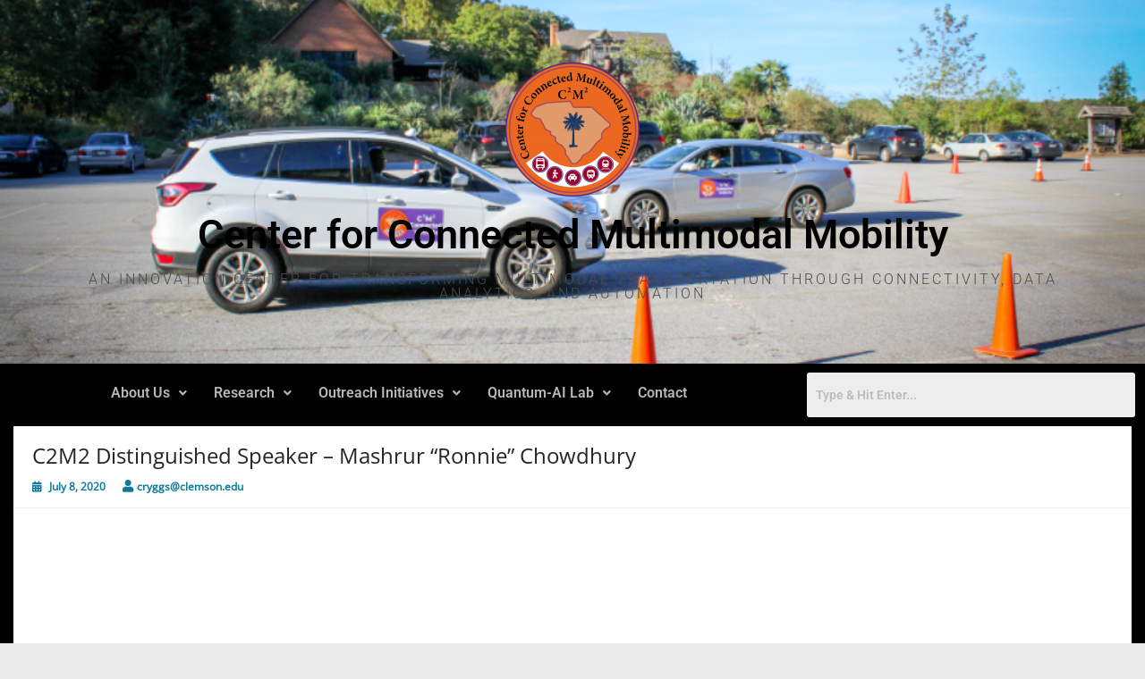

--- FILE ---
content_type: text/html; charset=UTF-8
request_url: https://cecas.clemson.edu/C2M2/c2m2-distinguished-speaker-mashrur-ronnie-chowdhury/
body_size: 16582
content:
<!DOCTYPE html>
<html lang="en-US">
<head>
	<meta charset="UTF-8" />
	<meta name="viewport" content="width=device-width, initial-scale=1" />
	<link rel="profile" href="http://gmpg.org/xfn/11" />
	<link rel="pingback" href="https://cecas.clemson.edu/C2M2/xmlrpc.php" />
	<title>C2M2 Distinguished Speaker &#8211; Mashrur &#8220;Ronnie&#8221; Chowdhury &#8211; Center for Connected Multimodal Mobility</title>
<meta name='robots' content='max-image-preview:large' />
<link rel="alternate" type="application/rss+xml" title="Center for Connected Multimodal Mobility &raquo; Feed" href="https://cecas.clemson.edu/C2M2/feed/" />
<link rel="alternate" type="application/rss+xml" title="Center for Connected Multimodal Mobility &raquo; Comments Feed" href="https://cecas.clemson.edu/C2M2/comments/feed/" />
<link rel="alternate" title="oEmbed (JSON)" type="application/json+oembed" href="https://cecas.clemson.edu/C2M2/wp-json/oembed/1.0/embed?url=https%3A%2F%2Fcecas.clemson.edu%2FC2M2%2Fc2m2-distinguished-speaker-mashrur-ronnie-chowdhury%2F" />
<link rel="alternate" title="oEmbed (XML)" type="text/xml+oembed" href="https://cecas.clemson.edu/C2M2/wp-json/oembed/1.0/embed?url=https%3A%2F%2Fcecas.clemson.edu%2FC2M2%2Fc2m2-distinguished-speaker-mashrur-ronnie-chowdhury%2F&#038;format=xml" />
<style id='wp-img-auto-sizes-contain-inline-css'>
img:is([sizes=auto i],[sizes^="auto," i]){contain-intrinsic-size:3000px 1500px}
/*# sourceURL=wp-img-auto-sizes-contain-inline-css */
</style>
<link rel='stylesheet' id='hfe-widgets-style-css' href='https://cecas.clemson.edu/C2M2/wp-content/plugins/header-footer-elementor/inc/widgets-css/frontend.css?ver=2.4.9' media='all' />
<style id='wp-emoji-styles-inline-css'>

	img.wp-smiley, img.emoji {
		display: inline !important;
		border: none !important;
		box-shadow: none !important;
		height: 1em !important;
		width: 1em !important;
		margin: 0 0.07em !important;
		vertical-align: -0.1em !important;
		background: none !important;
		padding: 0 !important;
	}
/*# sourceURL=wp-emoji-styles-inline-css */
</style>
<link rel='stylesheet' id='wp-block-library-css' href='https://cecas.clemson.edu/C2M2/wp-includes/css/dist/block-library/style.min.css?ver=6.9' media='all' />
<style id='wp-block-image-inline-css'>
.wp-block-image>a,.wp-block-image>figure>a{display:inline-block}.wp-block-image img{box-sizing:border-box;height:auto;max-width:100%;vertical-align:bottom}@media not (prefers-reduced-motion){.wp-block-image img.hide{visibility:hidden}.wp-block-image img.show{animation:show-content-image .4s}}.wp-block-image[style*=border-radius] img,.wp-block-image[style*=border-radius]>a{border-radius:inherit}.wp-block-image.has-custom-border img{box-sizing:border-box}.wp-block-image.aligncenter{text-align:center}.wp-block-image.alignfull>a,.wp-block-image.alignwide>a{width:100%}.wp-block-image.alignfull img,.wp-block-image.alignwide img{height:auto;width:100%}.wp-block-image .aligncenter,.wp-block-image .alignleft,.wp-block-image .alignright,.wp-block-image.aligncenter,.wp-block-image.alignleft,.wp-block-image.alignright{display:table}.wp-block-image .aligncenter>figcaption,.wp-block-image .alignleft>figcaption,.wp-block-image .alignright>figcaption,.wp-block-image.aligncenter>figcaption,.wp-block-image.alignleft>figcaption,.wp-block-image.alignright>figcaption{caption-side:bottom;display:table-caption}.wp-block-image .alignleft{float:left;margin:.5em 1em .5em 0}.wp-block-image .alignright{float:right;margin:.5em 0 .5em 1em}.wp-block-image .aligncenter{margin-left:auto;margin-right:auto}.wp-block-image :where(figcaption){margin-bottom:1em;margin-top:.5em}.wp-block-image.is-style-circle-mask img{border-radius:9999px}@supports ((-webkit-mask-image:none) or (mask-image:none)) or (-webkit-mask-image:none){.wp-block-image.is-style-circle-mask img{border-radius:0;-webkit-mask-image:url('data:image/svg+xml;utf8,<svg viewBox="0 0 100 100" xmlns="http://www.w3.org/2000/svg"><circle cx="50" cy="50" r="50"/></svg>');mask-image:url('data:image/svg+xml;utf8,<svg viewBox="0 0 100 100" xmlns="http://www.w3.org/2000/svg"><circle cx="50" cy="50" r="50"/></svg>');mask-mode:alpha;-webkit-mask-position:center;mask-position:center;-webkit-mask-repeat:no-repeat;mask-repeat:no-repeat;-webkit-mask-size:contain;mask-size:contain}}:root :where(.wp-block-image.is-style-rounded img,.wp-block-image .is-style-rounded img){border-radius:9999px}.wp-block-image figure{margin:0}.wp-lightbox-container{display:flex;flex-direction:column;position:relative}.wp-lightbox-container img{cursor:zoom-in}.wp-lightbox-container img:hover+button{opacity:1}.wp-lightbox-container button{align-items:center;backdrop-filter:blur(16px) saturate(180%);background-color:#5a5a5a40;border:none;border-radius:4px;cursor:zoom-in;display:flex;height:20px;justify-content:center;opacity:0;padding:0;position:absolute;right:16px;text-align:center;top:16px;width:20px;z-index:100}@media not (prefers-reduced-motion){.wp-lightbox-container button{transition:opacity .2s ease}}.wp-lightbox-container button:focus-visible{outline:3px auto #5a5a5a40;outline:3px auto -webkit-focus-ring-color;outline-offset:3px}.wp-lightbox-container button:hover{cursor:pointer;opacity:1}.wp-lightbox-container button:focus{opacity:1}.wp-lightbox-container button:focus,.wp-lightbox-container button:hover,.wp-lightbox-container button:not(:hover):not(:active):not(.has-background){background-color:#5a5a5a40;border:none}.wp-lightbox-overlay{box-sizing:border-box;cursor:zoom-out;height:100vh;left:0;overflow:hidden;position:fixed;top:0;visibility:hidden;width:100%;z-index:100000}.wp-lightbox-overlay .close-button{align-items:center;cursor:pointer;display:flex;justify-content:center;min-height:40px;min-width:40px;padding:0;position:absolute;right:calc(env(safe-area-inset-right) + 16px);top:calc(env(safe-area-inset-top) + 16px);z-index:5000000}.wp-lightbox-overlay .close-button:focus,.wp-lightbox-overlay .close-button:hover,.wp-lightbox-overlay .close-button:not(:hover):not(:active):not(.has-background){background:none;border:none}.wp-lightbox-overlay .lightbox-image-container{height:var(--wp--lightbox-container-height);left:50%;overflow:hidden;position:absolute;top:50%;transform:translate(-50%,-50%);transform-origin:top left;width:var(--wp--lightbox-container-width);z-index:9999999999}.wp-lightbox-overlay .wp-block-image{align-items:center;box-sizing:border-box;display:flex;height:100%;justify-content:center;margin:0;position:relative;transform-origin:0 0;width:100%;z-index:3000000}.wp-lightbox-overlay .wp-block-image img{height:var(--wp--lightbox-image-height);min-height:var(--wp--lightbox-image-height);min-width:var(--wp--lightbox-image-width);width:var(--wp--lightbox-image-width)}.wp-lightbox-overlay .wp-block-image figcaption{display:none}.wp-lightbox-overlay button{background:none;border:none}.wp-lightbox-overlay .scrim{background-color:#fff;height:100%;opacity:.9;position:absolute;width:100%;z-index:2000000}.wp-lightbox-overlay.active{visibility:visible}@media not (prefers-reduced-motion){.wp-lightbox-overlay.active{animation:turn-on-visibility .25s both}.wp-lightbox-overlay.active img{animation:turn-on-visibility .35s both}.wp-lightbox-overlay.show-closing-animation:not(.active){animation:turn-off-visibility .35s both}.wp-lightbox-overlay.show-closing-animation:not(.active) img{animation:turn-off-visibility .25s both}.wp-lightbox-overlay.zoom.active{animation:none;opacity:1;visibility:visible}.wp-lightbox-overlay.zoom.active .lightbox-image-container{animation:lightbox-zoom-in .4s}.wp-lightbox-overlay.zoom.active .lightbox-image-container img{animation:none}.wp-lightbox-overlay.zoom.active .scrim{animation:turn-on-visibility .4s forwards}.wp-lightbox-overlay.zoom.show-closing-animation:not(.active){animation:none}.wp-lightbox-overlay.zoom.show-closing-animation:not(.active) .lightbox-image-container{animation:lightbox-zoom-out .4s}.wp-lightbox-overlay.zoom.show-closing-animation:not(.active) .lightbox-image-container img{animation:none}.wp-lightbox-overlay.zoom.show-closing-animation:not(.active) .scrim{animation:turn-off-visibility .4s forwards}}@keyframes show-content-image{0%{visibility:hidden}99%{visibility:hidden}to{visibility:visible}}@keyframes turn-on-visibility{0%{opacity:0}to{opacity:1}}@keyframes turn-off-visibility{0%{opacity:1;visibility:visible}99%{opacity:0;visibility:visible}to{opacity:0;visibility:hidden}}@keyframes lightbox-zoom-in{0%{transform:translate(calc((-100vw + var(--wp--lightbox-scrollbar-width))/2 + var(--wp--lightbox-initial-left-position)),calc(-50vh + var(--wp--lightbox-initial-top-position))) scale(var(--wp--lightbox-scale))}to{transform:translate(-50%,-50%) scale(1)}}@keyframes lightbox-zoom-out{0%{transform:translate(-50%,-50%) scale(1);visibility:visible}99%{visibility:visible}to{transform:translate(calc((-100vw + var(--wp--lightbox-scrollbar-width))/2 + var(--wp--lightbox-initial-left-position)),calc(-50vh + var(--wp--lightbox-initial-top-position))) scale(var(--wp--lightbox-scale));visibility:hidden}}
/*# sourceURL=https://cecas.clemson.edu/C2M2/wp-includes/blocks/image/style.min.css */
</style>
<style id='wp-block-image-theme-inline-css'>
:root :where(.wp-block-image figcaption){color:#555;font-size:13px;text-align:center}.is-dark-theme :root :where(.wp-block-image figcaption){color:#ffffffa6}.wp-block-image{margin:0 0 1em}
/*# sourceURL=https://cecas.clemson.edu/C2M2/wp-includes/blocks/image/theme.min.css */
</style>
<style id='wp-block-paragraph-inline-css'>
.is-small-text{font-size:.875em}.is-regular-text{font-size:1em}.is-large-text{font-size:2.25em}.is-larger-text{font-size:3em}.has-drop-cap:not(:focus):first-letter{float:left;font-size:8.4em;font-style:normal;font-weight:100;line-height:.68;margin:.05em .1em 0 0;text-transform:uppercase}body.rtl .has-drop-cap:not(:focus):first-letter{float:none;margin-left:.1em}p.has-drop-cap.has-background{overflow:hidden}:root :where(p.has-background){padding:1.25em 2.375em}:where(p.has-text-color:not(.has-link-color)) a{color:inherit}p.has-text-align-left[style*="writing-mode:vertical-lr"],p.has-text-align-right[style*="writing-mode:vertical-rl"]{rotate:180deg}
/*# sourceURL=https://cecas.clemson.edu/C2M2/wp-includes/blocks/paragraph/style.min.css */
</style>
<style id='global-styles-inline-css'>
:root{--wp--preset--aspect-ratio--square: 1;--wp--preset--aspect-ratio--4-3: 4/3;--wp--preset--aspect-ratio--3-4: 3/4;--wp--preset--aspect-ratio--3-2: 3/2;--wp--preset--aspect-ratio--2-3: 2/3;--wp--preset--aspect-ratio--16-9: 16/9;--wp--preset--aspect-ratio--9-16: 9/16;--wp--preset--color--black: #000000;--wp--preset--color--cyan-bluish-gray: #abb8c3;--wp--preset--color--white: #ffffff;--wp--preset--color--pale-pink: #f78da7;--wp--preset--color--vivid-red: #cf2e2e;--wp--preset--color--luminous-vivid-orange: #ff6900;--wp--preset--color--luminous-vivid-amber: #fcb900;--wp--preset--color--light-green-cyan: #7bdcb5;--wp--preset--color--vivid-green-cyan: #00d084;--wp--preset--color--pale-cyan-blue: #8ed1fc;--wp--preset--color--vivid-cyan-blue: #0693e3;--wp--preset--color--vivid-purple: #9b51e0;--wp--preset--gradient--vivid-cyan-blue-to-vivid-purple: linear-gradient(135deg,rgb(6,147,227) 0%,rgb(155,81,224) 100%);--wp--preset--gradient--light-green-cyan-to-vivid-green-cyan: linear-gradient(135deg,rgb(122,220,180) 0%,rgb(0,208,130) 100%);--wp--preset--gradient--luminous-vivid-amber-to-luminous-vivid-orange: linear-gradient(135deg,rgb(252,185,0) 0%,rgb(255,105,0) 100%);--wp--preset--gradient--luminous-vivid-orange-to-vivid-red: linear-gradient(135deg,rgb(255,105,0) 0%,rgb(207,46,46) 100%);--wp--preset--gradient--very-light-gray-to-cyan-bluish-gray: linear-gradient(135deg,rgb(238,238,238) 0%,rgb(169,184,195) 100%);--wp--preset--gradient--cool-to-warm-spectrum: linear-gradient(135deg,rgb(74,234,220) 0%,rgb(151,120,209) 20%,rgb(207,42,186) 40%,rgb(238,44,130) 60%,rgb(251,105,98) 80%,rgb(254,248,76) 100%);--wp--preset--gradient--blush-light-purple: linear-gradient(135deg,rgb(255,206,236) 0%,rgb(152,150,240) 100%);--wp--preset--gradient--blush-bordeaux: linear-gradient(135deg,rgb(254,205,165) 0%,rgb(254,45,45) 50%,rgb(107,0,62) 100%);--wp--preset--gradient--luminous-dusk: linear-gradient(135deg,rgb(255,203,112) 0%,rgb(199,81,192) 50%,rgb(65,88,208) 100%);--wp--preset--gradient--pale-ocean: linear-gradient(135deg,rgb(255,245,203) 0%,rgb(182,227,212) 50%,rgb(51,167,181) 100%);--wp--preset--gradient--electric-grass: linear-gradient(135deg,rgb(202,248,128) 0%,rgb(113,206,126) 100%);--wp--preset--gradient--midnight: linear-gradient(135deg,rgb(2,3,129) 0%,rgb(40,116,252) 100%);--wp--preset--font-size--small: 13px;--wp--preset--font-size--medium: 20px;--wp--preset--font-size--large: 36px;--wp--preset--font-size--x-large: 42px;--wp--preset--spacing--20: 0.44rem;--wp--preset--spacing--30: 0.67rem;--wp--preset--spacing--40: 1rem;--wp--preset--spacing--50: 1.5rem;--wp--preset--spacing--60: 2.25rem;--wp--preset--spacing--70: 3.38rem;--wp--preset--spacing--80: 5.06rem;--wp--preset--shadow--natural: 6px 6px 9px rgba(0, 0, 0, 0.2);--wp--preset--shadow--deep: 12px 12px 50px rgba(0, 0, 0, 0.4);--wp--preset--shadow--sharp: 6px 6px 0px rgba(0, 0, 0, 0.2);--wp--preset--shadow--outlined: 6px 6px 0px -3px rgb(255, 255, 255), 6px 6px rgb(0, 0, 0);--wp--preset--shadow--crisp: 6px 6px 0px rgb(0, 0, 0);}:where(.is-layout-flex){gap: 0.5em;}:where(.is-layout-grid){gap: 0.5em;}body .is-layout-flex{display: flex;}.is-layout-flex{flex-wrap: wrap;align-items: center;}.is-layout-flex > :is(*, div){margin: 0;}body .is-layout-grid{display: grid;}.is-layout-grid > :is(*, div){margin: 0;}:where(.wp-block-columns.is-layout-flex){gap: 2em;}:where(.wp-block-columns.is-layout-grid){gap: 2em;}:where(.wp-block-post-template.is-layout-flex){gap: 1.25em;}:where(.wp-block-post-template.is-layout-grid){gap: 1.25em;}.has-black-color{color: var(--wp--preset--color--black) !important;}.has-cyan-bluish-gray-color{color: var(--wp--preset--color--cyan-bluish-gray) !important;}.has-white-color{color: var(--wp--preset--color--white) !important;}.has-pale-pink-color{color: var(--wp--preset--color--pale-pink) !important;}.has-vivid-red-color{color: var(--wp--preset--color--vivid-red) !important;}.has-luminous-vivid-orange-color{color: var(--wp--preset--color--luminous-vivid-orange) !important;}.has-luminous-vivid-amber-color{color: var(--wp--preset--color--luminous-vivid-amber) !important;}.has-light-green-cyan-color{color: var(--wp--preset--color--light-green-cyan) !important;}.has-vivid-green-cyan-color{color: var(--wp--preset--color--vivid-green-cyan) !important;}.has-pale-cyan-blue-color{color: var(--wp--preset--color--pale-cyan-blue) !important;}.has-vivid-cyan-blue-color{color: var(--wp--preset--color--vivid-cyan-blue) !important;}.has-vivid-purple-color{color: var(--wp--preset--color--vivid-purple) !important;}.has-black-background-color{background-color: var(--wp--preset--color--black) !important;}.has-cyan-bluish-gray-background-color{background-color: var(--wp--preset--color--cyan-bluish-gray) !important;}.has-white-background-color{background-color: var(--wp--preset--color--white) !important;}.has-pale-pink-background-color{background-color: var(--wp--preset--color--pale-pink) !important;}.has-vivid-red-background-color{background-color: var(--wp--preset--color--vivid-red) !important;}.has-luminous-vivid-orange-background-color{background-color: var(--wp--preset--color--luminous-vivid-orange) !important;}.has-luminous-vivid-amber-background-color{background-color: var(--wp--preset--color--luminous-vivid-amber) !important;}.has-light-green-cyan-background-color{background-color: var(--wp--preset--color--light-green-cyan) !important;}.has-vivid-green-cyan-background-color{background-color: var(--wp--preset--color--vivid-green-cyan) !important;}.has-pale-cyan-blue-background-color{background-color: var(--wp--preset--color--pale-cyan-blue) !important;}.has-vivid-cyan-blue-background-color{background-color: var(--wp--preset--color--vivid-cyan-blue) !important;}.has-vivid-purple-background-color{background-color: var(--wp--preset--color--vivid-purple) !important;}.has-black-border-color{border-color: var(--wp--preset--color--black) !important;}.has-cyan-bluish-gray-border-color{border-color: var(--wp--preset--color--cyan-bluish-gray) !important;}.has-white-border-color{border-color: var(--wp--preset--color--white) !important;}.has-pale-pink-border-color{border-color: var(--wp--preset--color--pale-pink) !important;}.has-vivid-red-border-color{border-color: var(--wp--preset--color--vivid-red) !important;}.has-luminous-vivid-orange-border-color{border-color: var(--wp--preset--color--luminous-vivid-orange) !important;}.has-luminous-vivid-amber-border-color{border-color: var(--wp--preset--color--luminous-vivid-amber) !important;}.has-light-green-cyan-border-color{border-color: var(--wp--preset--color--light-green-cyan) !important;}.has-vivid-green-cyan-border-color{border-color: var(--wp--preset--color--vivid-green-cyan) !important;}.has-pale-cyan-blue-border-color{border-color: var(--wp--preset--color--pale-cyan-blue) !important;}.has-vivid-cyan-blue-border-color{border-color: var(--wp--preset--color--vivid-cyan-blue) !important;}.has-vivid-purple-border-color{border-color: var(--wp--preset--color--vivid-purple) !important;}.has-vivid-cyan-blue-to-vivid-purple-gradient-background{background: var(--wp--preset--gradient--vivid-cyan-blue-to-vivid-purple) !important;}.has-light-green-cyan-to-vivid-green-cyan-gradient-background{background: var(--wp--preset--gradient--light-green-cyan-to-vivid-green-cyan) !important;}.has-luminous-vivid-amber-to-luminous-vivid-orange-gradient-background{background: var(--wp--preset--gradient--luminous-vivid-amber-to-luminous-vivid-orange) !important;}.has-luminous-vivid-orange-to-vivid-red-gradient-background{background: var(--wp--preset--gradient--luminous-vivid-orange-to-vivid-red) !important;}.has-very-light-gray-to-cyan-bluish-gray-gradient-background{background: var(--wp--preset--gradient--very-light-gray-to-cyan-bluish-gray) !important;}.has-cool-to-warm-spectrum-gradient-background{background: var(--wp--preset--gradient--cool-to-warm-spectrum) !important;}.has-blush-light-purple-gradient-background{background: var(--wp--preset--gradient--blush-light-purple) !important;}.has-blush-bordeaux-gradient-background{background: var(--wp--preset--gradient--blush-bordeaux) !important;}.has-luminous-dusk-gradient-background{background: var(--wp--preset--gradient--luminous-dusk) !important;}.has-pale-ocean-gradient-background{background: var(--wp--preset--gradient--pale-ocean) !important;}.has-electric-grass-gradient-background{background: var(--wp--preset--gradient--electric-grass) !important;}.has-midnight-gradient-background{background: var(--wp--preset--gradient--midnight) !important;}.has-small-font-size{font-size: var(--wp--preset--font-size--small) !important;}.has-medium-font-size{font-size: var(--wp--preset--font-size--medium) !important;}.has-large-font-size{font-size: var(--wp--preset--font-size--large) !important;}.has-x-large-font-size{font-size: var(--wp--preset--font-size--x-large) !important;}
/*# sourceURL=global-styles-inline-css */
</style>

<style id='classic-theme-styles-inline-css'>
/*! This file is auto-generated */
.wp-block-button__link{color:#fff;background-color:#32373c;border-radius:9999px;box-shadow:none;text-decoration:none;padding:calc(.667em + 2px) calc(1.333em + 2px);font-size:1.125em}.wp-block-file__button{background:#32373c;color:#fff;text-decoration:none}
/*# sourceURL=/wp-includes/css/classic-themes.min.css */
</style>
<link rel='stylesheet' id='wpsm_ac-font-awesome-front-css' href='https://cecas.clemson.edu/C2M2/wp-content/plugins/responsive-accordion-and-collapse/css/font-awesome/css/font-awesome.min.css?ver=6.9' media='all' />
<link rel='stylesheet' id='wpsm_ac_bootstrap-front-css' href='https://cecas.clemson.edu/C2M2/wp-content/plugins/responsive-accordion-and-collapse/css/bootstrap-front.css?ver=6.9' media='all' />
<link rel='stylesheet' id='default-icon-styles-css' href='https://cecas.clemson.edu/C2M2/wp-content/plugins/svg-vector-icon-plugin/public/../admin/css/wordpress-svg-icon-plugin-style.min.css?ver=6.9' media='all' />
<link rel='stylesheet' id='hfe-style-css' href='https://cecas.clemson.edu/C2M2/wp-content/plugins/header-footer-elementor/assets/css/header-footer-elementor.css?ver=2.4.9' media='all' />
<link rel='stylesheet' id='elementor-icons-css' href='https://cecas.clemson.edu/C2M2/wp-content/plugins/elementor/assets/lib/eicons/css/elementor-icons.min.css?ver=5.43.0' media='all' />
<link rel='stylesheet' id='elementor-frontend-css' href='https://cecas.clemson.edu/C2M2/wp-content/plugins/elementor/assets/css/frontend.min.css?ver=3.31.3' media='all' />
<link rel='stylesheet' id='elementor-post-6802-css' href='https://cecas.clemson.edu/C2M2/wp-content/uploads/elementor/css/post-6802.css?ver=1764747786' media='all' />
<link rel='stylesheet' id='lae-animate-css' href='https://cecas.clemson.edu/C2M2/wp-content/plugins/addons-for-elementor/assets/css/lib/animate.css?ver=7.9.1' media='all' />
<link rel='stylesheet' id='lae-sliders-styles-css' href='https://cecas.clemson.edu/C2M2/wp-content/plugins/addons-for-elementor/assets/css/lib/sliders.min.css?ver=7.9.1' media='all' />
<link rel='stylesheet' id='lae-icomoon-styles-css' href='https://cecas.clemson.edu/C2M2/wp-content/plugins/addons-for-elementor/assets/css/icomoon.css?ver=7.9.1' media='all' />
<link rel='stylesheet' id='lae-frontend-styles-css' href='https://cecas.clemson.edu/C2M2/wp-content/plugins/addons-for-elementor/assets/css/lae-frontend.css?ver=7.9.1' media='all' />
<link rel='stylesheet' id='lae-grid-styles-css' href='https://cecas.clemson.edu/C2M2/wp-content/plugins/addons-for-elementor/assets/css/lae-grid.css?ver=7.9.1' media='all' />
<link rel='stylesheet' id='lae-widgets-styles-css' href='https://cecas.clemson.edu/C2M2/wp-content/plugins/addons-for-elementor/assets/css/widgets/lae-widgets.min.css?ver=7.9.1' media='all' />
<link rel='stylesheet' id='font-awesome-5-all-css' href='https://cecas.clemson.edu/C2M2/wp-content/plugins/elementor/assets/lib/font-awesome/css/all.min.css?ver=3.31.3' media='all' />
<link rel='stylesheet' id='font-awesome-4-shim-css' href='https://cecas.clemson.edu/C2M2/wp-content/plugins/elementor/assets/lib/font-awesome/css/v4-shims.min.css?ver=3.31.3' media='all' />
<link rel='stylesheet' id='elementor-post-7892-css' href='https://cecas.clemson.edu/C2M2/wp-content/uploads/elementor/css/post-7892.css?ver=1764747787' media='all' />
<link rel='stylesheet' id='simple-life-style-open-sans-css' href='https://cecas.clemson.edu/C2M2/wp-content/fonts/c9905e28b82078ba4f83183e77488db5.css?ver=3.0.0' media='all' />
<link rel='stylesheet' id='simple-life-style-bootstrap-css' href='https://cecas.clemson.edu/C2M2/wp-content/themes/simple-life/third-party/bootstrap/css/bootstrap.min.css?ver=3.3.6' media='all' />
<link rel='stylesheet' id='fontawesome-css' href='https://cecas.clemson.edu/C2M2/wp-content/themes/simple-life/third-party/font-awesome/css/font-awesome.min.css?ver=4.7.0' media='all' />
<link rel='stylesheet' id='simple-life-style-meanmenu-css' href='https://cecas.clemson.edu/C2M2/wp-content/themes/simple-life/third-party/meanmenu/meanmenu.min.css?ver=2.0.8' media='all' />
<link rel='stylesheet' id='simple-life-style-css' href='https://cecas.clemson.edu/C2M2/wp-content/themes/simple-life/style.css?ver=3.0.0' media='all' />
<link rel='stylesheet' id='hfe-elementor-icons-css' href='https://cecas.clemson.edu/C2M2/wp-content/plugins/elementor/assets/lib/eicons/css/elementor-icons.min.css?ver=5.34.0' media='all' />
<link rel='stylesheet' id='hfe-icons-list-css' href='https://cecas.clemson.edu/C2M2/wp-content/plugins/elementor/assets/css/widget-icon-list.min.css?ver=3.24.3' media='all' />
<link rel='stylesheet' id='hfe-social-icons-css' href='https://cecas.clemson.edu/C2M2/wp-content/plugins/elementor/assets/css/widget-social-icons.min.css?ver=3.24.0' media='all' />
<link rel='stylesheet' id='hfe-social-share-icons-brands-css' href='https://cecas.clemson.edu/C2M2/wp-content/plugins/elementor/assets/lib/font-awesome/css/brands.css?ver=5.15.3' media='all' />
<link rel='stylesheet' id='hfe-social-share-icons-fontawesome-css' href='https://cecas.clemson.edu/C2M2/wp-content/plugins/elementor/assets/lib/font-awesome/css/fontawesome.css?ver=5.15.3' media='all' />
<link rel='stylesheet' id='hfe-nav-menu-icons-css' href='https://cecas.clemson.edu/C2M2/wp-content/plugins/elementor/assets/lib/font-awesome/css/solid.css?ver=5.15.3' media='all' />
<link rel='stylesheet' id='elementor-gf-local-roboto-css' href='https://cecas.clemson.edu/C2M2/wp-content/uploads/elementor/google-fonts/css/roboto.css?ver=1756828701' media='all' />
<link rel='stylesheet' id='elementor-gf-local-robotoslab-css' href='https://cecas.clemson.edu/C2M2/wp-content/uploads/elementor/google-fonts/css/robotoslab.css?ver=1756828751' media='all' />
<link rel='stylesheet' id='elementor-icons-shared-0-css' href='https://cecas.clemson.edu/C2M2/wp-content/plugins/elementor/assets/lib/font-awesome/css/fontawesome.min.css?ver=5.15.3' media='all' />
<link rel='stylesheet' id='elementor-icons-fa-solid-css' href='https://cecas.clemson.edu/C2M2/wp-content/plugins/elementor/assets/lib/font-awesome/css/solid.min.css?ver=5.15.3' media='all' />
<link rel='stylesheet' id='elementor-icons-fa-regular-css' href='https://cecas.clemson.edu/C2M2/wp-content/plugins/elementor/assets/lib/font-awesome/css/regular.min.css?ver=5.15.3' media='all' />
<script src="https://cecas.clemson.edu/C2M2/wp-includes/js/jquery/jquery.min.js?ver=3.7.1" id="jquery-core-js"></script>
<script src="https://cecas.clemson.edu/C2M2/wp-includes/js/jquery/jquery-migrate.min.js?ver=3.4.1" id="jquery-migrate-js"></script>
<script id="jquery-js-after">
!function($){"use strict";$(document).ready(function(){$(this).scrollTop()>100&&$(".hfe-scroll-to-top-wrap").removeClass("hfe-scroll-to-top-hide"),$(window).scroll(function(){$(this).scrollTop()<100?$(".hfe-scroll-to-top-wrap").fadeOut(300):$(".hfe-scroll-to-top-wrap").fadeIn(300)}),$(".hfe-scroll-to-top-wrap").on("click",function(){$("html, body").animate({scrollTop:0},300);return!1})})}(jQuery);
!function($){'use strict';$(document).ready(function(){var bar=$('.hfe-reading-progress-bar');if(!bar.length)return;$(window).on('scroll',function(){var s=$(window).scrollTop(),d=$(document).height()-$(window).height(),p=d? s/d*100:0;bar.css('width',p+'%')});});}(jQuery);
//# sourceURL=jquery-js-after
</script>
<script src="https://cecas.clemson.edu/C2M2/wp-content/plugins/elementor/assets/lib/font-awesome/js/v4-shims.min.js?ver=3.31.3" id="font-awesome-4-shim-js"></script>
<link rel="https://api.w.org/" href="https://cecas.clemson.edu/C2M2/wp-json/" /><link rel="alternate" title="JSON" type="application/json" href="https://cecas.clemson.edu/C2M2/wp-json/wp/v2/posts/6737" /><link rel="EditURI" type="application/rsd+xml" title="RSD" href="https://cecas.clemson.edu/C2M2/xmlrpc.php?rsd" />
<meta name="generator" content="WordPress 6.9" />
<link rel="canonical" href="https://cecas.clemson.edu/C2M2/c2m2-distinguished-speaker-mashrur-ronnie-chowdhury/" />
<link rel='shortlink' href='https://cecas.clemson.edu/C2M2/?p=6737' />
        <script type="text/javascript">
            ( function () {
                window.lae_fs = { can_use_premium_code: false};
            } )();
        </script>
        <!-- Analytics by WP Statistics - https://wp-statistics.com -->
<meta name="generator" content="Elementor 3.31.3; features: additional_custom_breakpoints, e_element_cache; settings: css_print_method-external, google_font-enabled, font_display-auto">
			<style>
				.e-con.e-parent:nth-of-type(n+4):not(.e-lazyloaded):not(.e-no-lazyload),
				.e-con.e-parent:nth-of-type(n+4):not(.e-lazyloaded):not(.e-no-lazyload) * {
					background-image: none !important;
				}
				@media screen and (max-height: 1024px) {
					.e-con.e-parent:nth-of-type(n+3):not(.e-lazyloaded):not(.e-no-lazyload),
					.e-con.e-parent:nth-of-type(n+3):not(.e-lazyloaded):not(.e-no-lazyload) * {
						background-image: none !important;
					}
				}
				@media screen and (max-height: 640px) {
					.e-con.e-parent:nth-of-type(n+2):not(.e-lazyloaded):not(.e-no-lazyload),
					.e-con.e-parent:nth-of-type(n+2):not(.e-lazyloaded):not(.e-no-lazyload) * {
						background-image: none !important;
					}
				}
			</style>
					<style type="text/css">
				.site-title,
		.site-description {
			position: absolute;
			clip: rect(1px, 1px, 1px, 1px);
		}
				</style>
		<style id="custom-background-css">
body.custom-background { background-color: #eaeaea; }
</style>
	<link rel="icon" href="https://cecas.clemson.edu/C2M2/wp-content/uploads/2017/05/cropped-logo-32x32.png" sizes="32x32" />
<link rel="icon" href="https://cecas.clemson.edu/C2M2/wp-content/uploads/2017/05/cropped-logo-192x192.png" sizes="192x192" />
<link rel="apple-touch-icon" href="https://cecas.clemson.edu/C2M2/wp-content/uploads/2017/05/cropped-logo-180x180.png" />
<meta name="msapplication-TileImage" content="https://cecas.clemson.edu/C2M2/wp-content/uploads/2017/05/cropped-logo-270x270.png" />
		<style id="wp-custom-css">
			#site-header {
	max-width: 1170px;
  max-height: 224px;
	margin: auto;
}


.site-header.container{
	width: 100%;
}

.site-footer.container{
	width: 100%;
}

footer#colophon {
    background-color: #000;
    color: #fff;
    min-height: 50px;
    text-align: center;
    padding: 1em;
}

img {
	height: 100%; /* Make sure images are scaled correctly. */
	width: 100%; /* Adhere to container width. */
}

.main-navigation a {
	display: block;
	text-decoration: none;
	font-weight: bold;
	font-size: 16px;
	color: #fff;
	height: 48px;
	line-height: 48px;
	padding: 0 1em;
}

.main-navigation {
	clear: both;
	display: block;
	width: 100%;
	background-color: #1a3765;
}

.main-navigation ul {
	text-align: center;
}

.main-navigation ul ul a {
	color: #fff;
	display: block;
	height: auto;
	line-height: 1.5;
	padding: 0.75em 1em;
	background: #2a59a3;
}

div.site-branding{
	margin: 0px;
}

div#footer_widgets_wrap.container{
	background-color:#000;
	width:100%;
}
aside#media_image-3.widget.widget_media_image{
	background-color:#000;
}

aside#text-5.widget.widget_text{
	background-color:#000;
	font-size: 13px;
	position: relative;
	left: 30.5%;
  right: auto;

}

img.alignnone.wp-image-4173{
	height:40px;
	width:40px;
}

img.alignnone.wp-image-4258{
	height:40px;
	width:40px;
}


img.image.wp-image-4158{
	height:128px;
	width:128px;
	position: relative;
	left: 30%;
	
}

aside#text-4.widget.widget_text{
	background-color:#000;
	position: relative;
	right: auto;
	color: #fff;
	font-size: 12px;	
	height: 170px;
	
}

img.alignleft.wp-image-4205{
	height:30px;
	width:30px
}

span.post-date{
	color: #F66733;
}

a{
	font-weight: 600;
}

ul.list-unstyled{
	color: #0b789c;
}

h3.widget-title{
  color: #555555; 
}

img.size-medium.wp-image-73{
	height:200px;
	width:200px;
}

img.size-medium.wp-image-619{
	height:200px;
	width:200px;
}

img.alignnone.wp-image-3090{
	height: 200px;
	width: 200px;
}

div.block {padding:2px 6px 4px 6px; color: #555555; background-color: #e7eef9; border: #522D80 2px solid}

div.col-sm-4.footer-widget-area{
	width: 475px;
	height: 208px;
}

aside#media_image-4.widget.widget_media_image{
	background-color:#000;
	height: 170px;
}

img.image.wp-image-4836{
	height:135px;
	width:135px;
	position: relative;
	left: 40%;
	
}
aside#text-6.widget.clearfix.widget_text{
	
	margin: 10 auto;
	border: 1px inset #1a3765;
}
aside#text-8.widget.clearfix.widget_text{
	
	margin: 10 auto;
	border: 1px inset #1a3765;
}

aside#metaslider_widget-5.widget.clearfix.widget_metaslider_widget{
	margin: 0 auto;
	border: 1px inset #1a3765;
	border-bottom: 0px;
}


aside#text-3.widget.clearfix.widget_text{
	margin: 10 auto;
	border: 1px inset #1a3765;
	border-top: 0px;
	
}

aside#search-2.widget.clearfix.widget_search{
	margin: 10 auto;
	border: 1px inset #1a3765;
}

article#post-2493.post-2493.page.type-page.status-publish.hentry{
	margin: 10 auto;
	border: 1px inset #1a3765;	
}


aside#metaslider_widget-3.widget.clearfix.widget_metaslider_widget{
	margin: 0 auto;
	border: 1px inset #1a3765;
	border-bottom: 0px;
}



aside#recent-posts-2.widget.clearfix.widget_recent_entries{
	margin: 0 auto;
	border: 1px inset #1a3765;
	border-top: 0px;
}

article#post-35.post-35.page.type-page.status-publish.hentry{
	margin: 10 auto;
	border: 1px inset #1a3765;
}

article#post-2441.post-2441.page.type-page.status-publish.hentry{
	margin: 10 auto;
	border: 1px inset #1a3765;
}

article#post-2466.post-2466.page.type-page.status-publish.hentry{
	margin: 10 auto;
	border: 1px inset #1a3765;
}

article#post-3106.post-3106.page.type-page.status-publish.hentry{
	margin: 10 auto;
	border: 1px inset #1a3765;
}

article#post-3132.post-3132.page.type-page.status-publish.hentry{
	margin: 10 auto;
	border: 1px inset #1a3765;
}

article#post-3120.post-3120.page.type-page.status-publish.hentry{
	margin: 10 auto;
	border: 1px inset #1a3765;
}

article#post-4053.post-4053.page.type-page.status-publish.hentry{
	margin: 10 auto;
	border: 1px inset #1a3765;
}

article#post-3579.post-3579.page.type-page.status-publish.hentry{
	margin: 10 auto;
	border: 1px inset #1a3765;
}

article#post-3657.post-3657.page.type-page.status-publish.hentry{
	margin: 10 auto;
	border: 1px inset #1a3765;
}

article#post-3606.post-3606.page.type-page.status-publish.hentry{
	margin: 10 auto;
	border: 1px inset #1a3765;
}

article#post-3156.post-3156.page.type-page.status-publish.hentry{
	margin: 10 auto;
	border: 1px inset #1a3765;
}

article#post-2977.post-2977.page.type-page.status-publish.hentry{
	margin: 10 auto;
	border: 1px inset #1a3765;
}

article#post-3258.post-3258.page.type-page.status-publish.hentry{
	margin: 10 auto;
	border: 1px inset #1a3765;
}

article#post-3299.post-3299.page.type-page.status-publish.hentry{
	margin: 10 auto;
	border: 1px inset #1a3765;
}

article#post-3396.post-3396.page.type-page.status-publish.hentry{
	margin: 10 auto;
	border: 1px inset #1a3765;
}

article#post-3419.post-3419.page.type-page.status-publish.hentry{
	margin: 10 auto;
	border: 1px inset #1a3765;
}

article#post-3429.post-3429.page.type-page.status-publish.hentry{
	margin: 10 auto;
	border: 1px inset #1a3765;
}

article#post-3413.post-3413.page.type-page.status-publish.hentry{
	margin: 10 auto;
	border: 1px inset #1a3765;
}

article#post-3498.post-3498.page.type-page.status-publish.hentry{
	margin: 10 auto;
	border: 1px inset #1a3765;
}

article#post-3506.post-3506.page.type-page.status-publish.hentry{
	margin: 10 auto;
	border: 1px inset #1a3765;
}

article#post-1882.post-1882.page.type-page.status-publish.hentry{
	margin: 10 auto;
	border: 1px inset #1a3765;
}

article#post-93.post-93.page.type-page.status-publish.hentry{
	margin: 10 auto;
	border: 1px inset #1a3765;
}

article#post-149.post-149.page.type-page.status-publish.hentry{
	margin: 10 auto;
	border: 1px inset #1a3765;
}

img#clemson.aligncenter{
	height: 140px;
	width: 400px;
}

img.aligncenter{
	height: 140px;
	width: 400px;
}

aside#metaslider_widget-5.widget.clearfix.widget_metaslider_widget{
	margin: 0 auto;
	border: 1px inset #1a3765;
	border-bottom: 0px;
}

		</style>
		<link rel='stylesheet' id='widget-image-css' href='https://cecas.clemson.edu/C2M2/wp-content/plugins/elementor/assets/css/widget-image.min.css?ver=3.31.3' media='all' />
<link rel='stylesheet' id='widget-heading-css' href='https://cecas.clemson.edu/C2M2/wp-content/plugins/elementor/assets/css/widget-heading.min.css?ver=3.31.3' media='all' />
</head>

<body class="wp-singular post-template-default single single-post postid-6737 single-format-standard custom-background wp-embed-responsive wp-theme-simple-life ehf-header ehf-template-simple-life ehf-stylesheet-simple-life metaslider-plugin group-blog elementor-default elementor-kit-6802">
<div id="page" class="hfeed site">

		<header id="masthead" itemscope="itemscope" itemtype="https://schema.org/WPHeader">
			<p class="main-title bhf-hidden" itemprop="headline"><a href="https://cecas.clemson.edu/C2M2" title="Center for Connected Multimodal Mobility" rel="home">Center for Connected Multimodal Mobility</a></p>
					<div data-elementor-type="wp-post" data-elementor-id="7892" class="elementor elementor-7892">
						<section class="elementor-section elementor-top-section elementor-element elementor-element-4baf85e0 elementor-section-content-middle elementor-section-boxed elementor-section-height-default elementor-section-height-default" data-id="4baf85e0" data-element_type="section" data-settings="{&quot;background_background&quot;:&quot;classic&quot;}">
							<div class="elementor-background-overlay"></div>
							<div class="elementor-container elementor-column-gap-no">
					<div class="elementor-column elementor-col-100 elementor-top-column elementor-element elementor-element-4a4a4168" data-id="4a4a4168" data-element_type="column">
			<div class="elementor-widget-wrap elementor-element-populated">
						<div class="elementor-element elementor-element-be642c6 elementor-widget elementor-widget-image" data-id="be642c6" data-element_type="widget" data-widget_type="image.default">
				<div class="elementor-widget-container">
																<a href="https://cecas.clemson.edu/C2M2/c2m2-home/">
							<img src="https://cecas.clemson.edu/C2M2/wp-content/uploads/elementor/thumbs/logo-poy5b4w2qbac3q94ww474purq1n9z8dse0otnzy3x8.png" title="logo" alt="logo" loading="lazy" />								</a>
															</div>
				</div>
				<div class="elementor-element elementor-element-cef5f0a elementor-widget elementor-widget-heading" data-id="cef5f0a" data-element_type="widget" data-widget_type="heading.default">
				<div class="elementor-widget-container">
					<h1 class="elementor-heading-title elementor-size-default">Center for Connected Multimodal Mobility</h1>				</div>
				</div>
				<div class="elementor-element elementor-element-59f66134 elementor-widget elementor-widget-heading" data-id="59f66134" data-element_type="widget" data-widget_type="heading.default">
				<div class="elementor-widget-container">
					<h2 class="elementor-heading-title elementor-size-default">An innovation center for transforming multimodal transportation through connectivity, data analytics, and automation</h2>				</div>
				</div>
					</div>
		</div>
					</div>
		</section>
				<section class="elementor-section elementor-top-section elementor-element elementor-element-4beccc3 elementor-section-full_width elementor-section-height-default elementor-section-height-default" data-id="4beccc3" data-element_type="section" data-settings="{&quot;background_background&quot;:&quot;classic&quot;}">
						<div class="elementor-container elementor-column-gap-default">
					<div class="elementor-column elementor-col-50 elementor-top-column elementor-element elementor-element-25bb7ae" data-id="25bb7ae" data-element_type="column">
			<div class="elementor-widget-wrap elementor-element-populated">
						<div class="elementor-element elementor-element-987b5c5 hfe-nav-menu__align-center hfe-submenu-icon-arrow hfe-submenu-animation-none hfe-link-redirect-child hfe-nav-menu__breakpoint-tablet elementor-widget elementor-widget-navigation-menu" data-id="987b5c5" data-element_type="widget" data-settings="{&quot;padding_horizontal_menu_item&quot;:{&quot;unit&quot;:&quot;px&quot;,&quot;size&quot;:15,&quot;sizes&quot;:[]},&quot;padding_horizontal_menu_item_tablet&quot;:{&quot;unit&quot;:&quot;px&quot;,&quot;size&quot;:&quot;&quot;,&quot;sizes&quot;:[]},&quot;padding_horizontal_menu_item_mobile&quot;:{&quot;unit&quot;:&quot;px&quot;,&quot;size&quot;:&quot;&quot;,&quot;sizes&quot;:[]},&quot;padding_vertical_menu_item&quot;:{&quot;unit&quot;:&quot;px&quot;,&quot;size&quot;:15,&quot;sizes&quot;:[]},&quot;padding_vertical_menu_item_tablet&quot;:{&quot;unit&quot;:&quot;px&quot;,&quot;size&quot;:&quot;&quot;,&quot;sizes&quot;:[]},&quot;padding_vertical_menu_item_mobile&quot;:{&quot;unit&quot;:&quot;px&quot;,&quot;size&quot;:&quot;&quot;,&quot;sizes&quot;:[]},&quot;menu_space_between&quot;:{&quot;unit&quot;:&quot;px&quot;,&quot;size&quot;:&quot;&quot;,&quot;sizes&quot;:[]},&quot;menu_space_between_tablet&quot;:{&quot;unit&quot;:&quot;px&quot;,&quot;size&quot;:&quot;&quot;,&quot;sizes&quot;:[]},&quot;menu_space_between_mobile&quot;:{&quot;unit&quot;:&quot;px&quot;,&quot;size&quot;:&quot;&quot;,&quot;sizes&quot;:[]},&quot;menu_row_space&quot;:{&quot;unit&quot;:&quot;px&quot;,&quot;size&quot;:&quot;&quot;,&quot;sizes&quot;:[]},&quot;menu_row_space_tablet&quot;:{&quot;unit&quot;:&quot;px&quot;,&quot;size&quot;:&quot;&quot;,&quot;sizes&quot;:[]},&quot;menu_row_space_mobile&quot;:{&quot;unit&quot;:&quot;px&quot;,&quot;size&quot;:&quot;&quot;,&quot;sizes&quot;:[]},&quot;dropdown_border_radius&quot;:{&quot;unit&quot;:&quot;px&quot;,&quot;top&quot;:&quot;&quot;,&quot;right&quot;:&quot;&quot;,&quot;bottom&quot;:&quot;&quot;,&quot;left&quot;:&quot;&quot;,&quot;isLinked&quot;:true},&quot;dropdown_border_radius_tablet&quot;:{&quot;unit&quot;:&quot;px&quot;,&quot;top&quot;:&quot;&quot;,&quot;right&quot;:&quot;&quot;,&quot;bottom&quot;:&quot;&quot;,&quot;left&quot;:&quot;&quot;,&quot;isLinked&quot;:true},&quot;dropdown_border_radius_mobile&quot;:{&quot;unit&quot;:&quot;px&quot;,&quot;top&quot;:&quot;&quot;,&quot;right&quot;:&quot;&quot;,&quot;bottom&quot;:&quot;&quot;,&quot;left&quot;:&quot;&quot;,&quot;isLinked&quot;:true},&quot;width_dropdown_item&quot;:{&quot;unit&quot;:&quot;px&quot;,&quot;size&quot;:&quot;220&quot;,&quot;sizes&quot;:[]},&quot;width_dropdown_item_tablet&quot;:{&quot;unit&quot;:&quot;px&quot;,&quot;size&quot;:&quot;&quot;,&quot;sizes&quot;:[]},&quot;width_dropdown_item_mobile&quot;:{&quot;unit&quot;:&quot;px&quot;,&quot;size&quot;:&quot;&quot;,&quot;sizes&quot;:[]},&quot;padding_horizontal_dropdown_item&quot;:{&quot;unit&quot;:&quot;px&quot;,&quot;size&quot;:&quot;&quot;,&quot;sizes&quot;:[]},&quot;padding_horizontal_dropdown_item_tablet&quot;:{&quot;unit&quot;:&quot;px&quot;,&quot;size&quot;:&quot;&quot;,&quot;sizes&quot;:[]},&quot;padding_horizontal_dropdown_item_mobile&quot;:{&quot;unit&quot;:&quot;px&quot;,&quot;size&quot;:&quot;&quot;,&quot;sizes&quot;:[]},&quot;padding_vertical_dropdown_item&quot;:{&quot;unit&quot;:&quot;px&quot;,&quot;size&quot;:15,&quot;sizes&quot;:[]},&quot;padding_vertical_dropdown_item_tablet&quot;:{&quot;unit&quot;:&quot;px&quot;,&quot;size&quot;:&quot;&quot;,&quot;sizes&quot;:[]},&quot;padding_vertical_dropdown_item_mobile&quot;:{&quot;unit&quot;:&quot;px&quot;,&quot;size&quot;:&quot;&quot;,&quot;sizes&quot;:[]},&quot;distance_from_menu&quot;:{&quot;unit&quot;:&quot;px&quot;,&quot;size&quot;:&quot;&quot;,&quot;sizes&quot;:[]},&quot;distance_from_menu_tablet&quot;:{&quot;unit&quot;:&quot;px&quot;,&quot;size&quot;:&quot;&quot;,&quot;sizes&quot;:[]},&quot;distance_from_menu_mobile&quot;:{&quot;unit&quot;:&quot;px&quot;,&quot;size&quot;:&quot;&quot;,&quot;sizes&quot;:[]},&quot;toggle_size&quot;:{&quot;unit&quot;:&quot;px&quot;,&quot;size&quot;:&quot;&quot;,&quot;sizes&quot;:[]},&quot;toggle_size_tablet&quot;:{&quot;unit&quot;:&quot;px&quot;,&quot;size&quot;:&quot;&quot;,&quot;sizes&quot;:[]},&quot;toggle_size_mobile&quot;:{&quot;unit&quot;:&quot;px&quot;,&quot;size&quot;:&quot;&quot;,&quot;sizes&quot;:[]},&quot;toggle_border_width&quot;:{&quot;unit&quot;:&quot;px&quot;,&quot;size&quot;:&quot;&quot;,&quot;sizes&quot;:[]},&quot;toggle_border_width_tablet&quot;:{&quot;unit&quot;:&quot;px&quot;,&quot;size&quot;:&quot;&quot;,&quot;sizes&quot;:[]},&quot;toggle_border_width_mobile&quot;:{&quot;unit&quot;:&quot;px&quot;,&quot;size&quot;:&quot;&quot;,&quot;sizes&quot;:[]},&quot;toggle_border_radius&quot;:{&quot;unit&quot;:&quot;px&quot;,&quot;size&quot;:&quot;&quot;,&quot;sizes&quot;:[]},&quot;toggle_border_radius_tablet&quot;:{&quot;unit&quot;:&quot;px&quot;,&quot;size&quot;:&quot;&quot;,&quot;sizes&quot;:[]},&quot;toggle_border_radius_mobile&quot;:{&quot;unit&quot;:&quot;px&quot;,&quot;size&quot;:&quot;&quot;,&quot;sizes&quot;:[]}}" data-widget_type="navigation-menu.default">
				<div class="elementor-widget-container">
								<div class="hfe-nav-menu hfe-layout-horizontal hfe-nav-menu-layout horizontal hfe-pointer__none" data-layout="horizontal">
				<div role="button" class="hfe-nav-menu__toggle elementor-clickable" tabindex="0" aria-label="Menu Toggle">
					<span class="screen-reader-text">Menu</span>
					<div class="hfe-nav-menu-icon">
						<i aria-hidden="true"  class="fas fa-align-justify"></i>					</div>
				</div>
				<nav class="hfe-nav-menu__layout-horizontal hfe-nav-menu__submenu-arrow" data-toggle-icon="&lt;i aria-hidden=&quot;true&quot; tabindex=&quot;0&quot; class=&quot;fas fa-align-justify&quot;&gt;&lt;/i&gt;" data-close-icon="&lt;i aria-hidden=&quot;true&quot; tabindex=&quot;0&quot; class=&quot;far fa-window-close&quot;&gt;&lt;/i&gt;" data-full-width="yes">
					<ul id="menu-1-987b5c5" class="hfe-nav-menu"><li id="menu-item-7746" class="menu-item menu-item-type-post_type menu-item-object-page menu-item-has-children parent hfe-has-submenu hfe-creative-menu"><div class="hfe-has-submenu-container" tabindex="0" role="button" aria-haspopup="true" aria-expanded="false"><a href="https://cecas.clemson.edu/C2M2/about-us/" class = "hfe-menu-item">About Us<span class='hfe-menu-toggle sub-arrow hfe-menu-child-0'><i class='fa'></i></span></a></div>
<ul class="sub-menu">
	<li id="menu-item-124" class="menu-item menu-item-type-post_type menu-item-object-page hfe-creative-menu"><a href="https://cecas.clemson.edu/C2M2/partners/" class = "hfe-sub-menu-item">Partner Institutions</a></li>
	<li id="menu-item-2451" class="menu-item menu-item-type-post_type menu-item-object-page hfe-creative-menu"><a href="https://cecas.clemson.edu/C2M2/center-leadership/" class = "hfe-sub-menu-item">Center Leadership</a></li>
	<li id="menu-item-2472" class="menu-item menu-item-type-post_type menu-item-object-page hfe-creative-menu"><a href="https://cecas.clemson.edu/C2M2/advisory-board/" class = "hfe-sub-menu-item">Advisory Board</a></li>
	<li id="menu-item-3039" class="menu-item menu-item-type-post_type menu-item-object-page hfe-creative-menu"><a href="https://cecas.clemson.edu/C2M2/center-reports/" class = "hfe-sub-menu-item">Center Reports</a></li>
	<li id="menu-item-133" class="menu-item menu-item-type-post_type menu-item-object-page menu-item-has-children hfe-has-submenu hfe-creative-menu"><div class="hfe-has-submenu-container" tabindex="0" role="button" aria-haspopup="true" aria-expanded="false"><a href="https://cecas.clemson.edu/C2M2/news/" class = "hfe-sub-menu-item">News<span class='hfe-menu-toggle sub-arrow hfe-menu-child-1'><i class='fa'></i></span></a></div>
	<ul class="sub-menu">
		<li id="menu-item-2985" class="menu-item menu-item-type-post_type menu-item-object-page hfe-creative-menu"><a href="https://cecas.clemson.edu/C2M2/newsletter/" class = "hfe-sub-menu-item">Newsletter</a></li>
	</ul>
</li>
</ul>
</li>
<li id="menu-item-7748" class="menu-item menu-item-type-post_type menu-item-object-page menu-item-has-children parent hfe-has-submenu hfe-creative-menu"><div class="hfe-has-submenu-container" tabindex="0" role="button" aria-haspopup="true" aria-expanded="false"><a href="https://cecas.clemson.edu/C2M2/current-research/" class = "hfe-menu-item">Research<span class='hfe-menu-toggle sub-arrow hfe-menu-child-0'><i class='fa'></i></span></a></div>
<ul class="sub-menu">
	<li id="menu-item-3111" class="menu-item menu-item-type-post_type menu-item-object-page hfe-creative-menu"><a href="https://cecas.clemson.edu/C2M2/foundational-projects/" class = "hfe-sub-menu-item">Foundational Projects</a></li>
	<li id="menu-item-2556" class="menu-item menu-item-type-custom menu-item-object-custom menu-item-has-children hfe-has-submenu hfe-creative-menu"><div class="hfe-has-submenu-container" tabindex="0" role="button" aria-haspopup="true" aria-expanded="false"><a href="#" class = "hfe-sub-menu-item">Funded Projects<span class='hfe-menu-toggle sub-arrow hfe-menu-child-1'><i class='fa'></i></span></a></div>
	<ul class="sub-menu">
		<li id="menu-item-9269" class="menu-item menu-item-type-post_type menu-item-object-page hfe-creative-menu"><a href="https://cecas.clemson.edu/C2M2/funded-projects-2023/" class = "hfe-sub-menu-item">2023</a></li>
		<li id="menu-item-8014" class="menu-item menu-item-type-post_type menu-item-object-page hfe-creative-menu"><a href="https://cecas.clemson.edu/C2M2/funded-projects-2021/" class = "hfe-sub-menu-item">2021</a></li>
		<li id="menu-item-7207" class="menu-item menu-item-type-post_type menu-item-object-page hfe-creative-menu"><a href="https://cecas.clemson.edu/C2M2/funded-projects-2020/" class = "hfe-sub-menu-item">2020</a></li>
		<li id="menu-item-3138" class="menu-item menu-item-type-post_type menu-item-object-page hfe-creative-menu"><a href="https://cecas.clemson.edu/C2M2/funded-projects-2018-2/" class = "hfe-sub-menu-item">2018</a></li>
		<li id="menu-item-3141" class="menu-item menu-item-type-post_type menu-item-object-page hfe-creative-menu"><a href="https://cecas.clemson.edu/C2M2/funded-projects-2018/" class = "hfe-sub-menu-item">2017</a></li>
	</ul>
</li>
	<li id="menu-item-4059" class="menu-item menu-item-type-post_type menu-item-object-page hfe-creative-menu"><a href="https://cecas.clemson.edu/C2M2/project-reports/" class = "hfe-sub-menu-item">Project Reports</a></li>
	<li id="menu-item-2565" class="menu-item menu-item-type-custom menu-item-object-custom menu-item-has-children hfe-has-submenu hfe-creative-menu"><div class="hfe-has-submenu-container" tabindex="0" role="button" aria-haspopup="true" aria-expanded="false"><a href="#" class = "hfe-sub-menu-item">Technology Transfer<span class='hfe-menu-toggle sub-arrow hfe-menu-child-1'><i class='fa'></i></span></a></div>
	<ul class="sub-menu">
		<li id="menu-item-3585" class="menu-item menu-item-type-post_type menu-item-object-page hfe-creative-menu"><a href="https://cecas.clemson.edu/C2M2/journal-papers/" class = "hfe-sub-menu-item">Peer Reviewed Papers, and Presentations</a></li>
		<li id="menu-item-3660" class="menu-item menu-item-type-post_type menu-item-object-page hfe-creative-menu"><a href="https://cecas.clemson.edu/C2M2/webinars/" class = "hfe-sub-menu-item">Webinars</a></li>
		<li id="menu-item-3612" class="menu-item menu-item-type-post_type menu-item-object-page hfe-creative-menu"><a href="https://cecas.clemson.edu/C2M2/technology-demonstration/" class = "hfe-sub-menu-item">Technology Demonstration</a></li>
		<li id="menu-item-6516" class="menu-item menu-item-type-post_type menu-item-object-page hfe-creative-menu"><a href="https://cecas.clemson.edu/C2M2/products/" class = "hfe-sub-menu-item">C2M2 Products</a></li>
		<li id="menu-item-3222" class="menu-item menu-item-type-post_type menu-item-object-page hfe-creative-menu"><a href="https://cecas.clemson.edu/C2M2/conferences/" class = "hfe-sub-menu-item">Conferences</a></li>
	</ul>
</li>
</ul>
</li>
<li id="menu-item-3387" class="menu-item menu-item-type-post_type menu-item-object-page menu-item-has-children parent hfe-has-submenu hfe-creative-menu"><div class="hfe-has-submenu-container" tabindex="0" role="button" aria-haspopup="true" aria-expanded="false"><a href="https://cecas.clemson.edu/C2M2/training/" class = "hfe-menu-item">Outreach Initiatives<span class='hfe-menu-toggle sub-arrow hfe-menu-child-0'><i class='fa'></i></span></a></div>
<ul class="sub-menu">
	<li id="menu-item-3384" class="menu-item menu-item-type-post_type menu-item-object-page hfe-creative-menu"><a href="https://cecas.clemson.edu/C2M2/workshops/" class = "hfe-sub-menu-item">Workshops</a></li>
	<li id="menu-item-3410" class="menu-item menu-item-type-post_type menu-item-object-page hfe-creative-menu"><a href="https://cecas.clemson.edu/C2M2/undergraduate-education/" class = "hfe-sub-menu-item">Education Activities</a></li>
	<li id="menu-item-3567" class="menu-item menu-item-type-post_type menu-item-object-page hfe-creative-menu"><a href="https://cecas.clemson.edu/C2M2/non-degree-programs/" class = "hfe-sub-menu-item">Non-Degree Programs</a></li>
	<li id="menu-item-3573" class="menu-item menu-item-type-post_type menu-item-object-page hfe-creative-menu"><a href="https://cecas.clemson.edu/C2M2/leadership-initiatives/" class = "hfe-sub-menu-item">Leadership Initiatives</a></li>
	<li id="menu-item-3564" class="menu-item menu-item-type-post_type menu-item-object-page hfe-creative-menu"><a href="https://cecas.clemson.edu/C2M2/diversity-activities/" class = "hfe-sub-menu-item">Outreach Activities</a></li>
	<li id="menu-item-7656" class="menu-item menu-item-type-post_type menu-item-object-page hfe-creative-menu"><a href="https://cecas.clemson.edu/C2M2/webinars/" class = "hfe-sub-menu-item">Webinars</a></li>
</ul>
</li>
<li id="menu-item-7217" class="menu-item menu-item-type-post_type menu-item-object-post menu-item-has-children parent hfe-has-submenu hfe-creative-menu"><div class="hfe-has-submenu-container" tabindex="0" role="button" aria-haspopup="true" aria-expanded="false"><a href="https://cecas.clemson.edu/C2M2/c2m2-quantum-artificial-intelligence-lab-launch/" class = "hfe-menu-item">Quantum-AI Lab<span class='hfe-menu-toggle sub-arrow hfe-menu-child-0'><i class='fa'></i></span></a></div>
<ul class="sub-menu">
	<li id="menu-item-7222" class="menu-item menu-item-type-post_type menu-item-object-post hfe-creative-menu"><a href="https://cecas.clemson.edu/C2M2/c2m2-launches-first-quantum-ai-course-module/" class = "hfe-sub-menu-item">Education</a></li>
	<li id="menu-item-7224" class="menu-item menu-item-type-post_type menu-item-object-post hfe-creative-menu"><a href="https://cecas.clemson.edu/C2M2/c2m2-quantum-artificial-intelligence-lab-launch/" class = "hfe-sub-menu-item">Research</a></li>
</ul>
</li>
<li id="menu-item-157" class="menu-item menu-item-type-post_type menu-item-object-page parent hfe-creative-menu"><a href="https://cecas.clemson.edu/C2M2/contact-us/" class = "hfe-menu-item">Contact</a></li>
</ul> 
				</nav>
			</div>
							</div>
				</div>
					</div>
		</div>
				<div class="elementor-column elementor-col-50 elementor-top-column elementor-element elementor-element-e0a06cb" data-id="e0a06cb" data-element_type="column">
			<div class="elementor-widget-wrap elementor-element-populated">
						<div class="elementor-element elementor-element-3f03aa8 hfe-search-layout-text elementor-widget elementor-widget-hfe-search-button" data-id="3f03aa8" data-element_type="widget" data-settings="{&quot;size&quot;:{&quot;unit&quot;:&quot;px&quot;,&quot;size&quot;:50,&quot;sizes&quot;:[]},&quot;size_tablet&quot;:{&quot;unit&quot;:&quot;px&quot;,&quot;size&quot;:&quot;&quot;,&quot;sizes&quot;:[]},&quot;size_mobile&quot;:{&quot;unit&quot;:&quot;px&quot;,&quot;size&quot;:&quot;&quot;,&quot;sizes&quot;:[]},&quot;close_icon_size&quot;:{&quot;unit&quot;:&quot;px&quot;,&quot;size&quot;:&quot;20&quot;,&quot;sizes&quot;:[]},&quot;close_icon_size_tablet&quot;:{&quot;unit&quot;:&quot;px&quot;,&quot;size&quot;:&quot;&quot;,&quot;sizes&quot;:[]},&quot;close_icon_size_mobile&quot;:{&quot;unit&quot;:&quot;px&quot;,&quot;size&quot;:&quot;&quot;,&quot;sizes&quot;:[]}}" data-widget_type="hfe-search-button.default">
				<div class="elementor-widget-container">
							<form class="hfe-search-button-wrapper" role="search" action="https://cecas.clemson.edu/C2M2/" method="get">

						<div class="hfe-search-form__container" role="tablist">
									<input placeholder="Type &amp; Hit Enter..." class="hfe-search-form__input" type="search" name="s" title="Search" value="">
						<button id="clear" type="reset">
							<i class="fas fa-times clearable__clear" aria-hidden="true"></i>
						</button>
							</div>
				</form>
						</div>
				</div>
					</div>
		</div>
					</div>
		</section>
				</div>
				</header>

	
<div id="primary" class="content-area col-sm-12 col-xs-12">
	<main id="main" class="site-main" role="main">

		
			
<article id="post-6737" class="post-6737 post type-post status-publish format-standard hentry category-uncategorized content-layout-excerpt-thumb">
	<header class="entry-header">
		<h2 class="entry-title">C2M2 Distinguished Speaker &#8211; Mashrur &#8220;Ronnie&#8221; Chowdhury</h2>
		<div class="entry-meta">
			<span class="posted-on"><i class="fa fa-calendar" aria-hidden="true"></i> <a href="https://cecas.clemson.edu/C2M2/2020/07/08/" rel="bookmark"><time class="entry-date published" datetime="2020-07-08T16:11:27-04:00">July 8, 2020</time><time class="updated" datetime="2020-08-28T13:31:10-04:00">August 28, 2020</time></a></span><span class="byline"> <i class="fa fa-user" aria-hidden="true"></i> <span class="author vcard"><a class="url fn n" href="https://cecas.clemson.edu/C2M2/author/cryggs/">cryggs@clemson.edu</a></span></span>		</div><!-- .entry-meta -->
	</header><!-- .entry-header -->

	<div class="entry-content">
		
		
<figure class="wp-block-embed-youtube wp-block-embed is-type-video is-provider-youtube wp-embed-aspect-16-9 wp-has-aspect-ratio"><div class="wp-block-embed__wrapper">
<iframe title="Mashrur &quot;Ronnie&quot; Chowdhury - Public Digital Infrastructure Deployment for Future Mobility" width="800" height="450" src="https://www.youtube.com/embed/IdA9eoCUcFU?feature=oembed" frameborder="0" allow="accelerometer; autoplay; clipboard-write; encrypted-media; gyroscope; picture-in-picture" allowfullscreen></iframe>
</div></figure>



<p>C<sup>2</sup>M<sup>2</sup> would like to thank<strong> Mashrur &#8220;Ronnie&#8221; Chowdhury, Eugene Douglas Mays Professor, Clemson University,</strong> for taking part in our C<sup>2</sup>M<sup>2</sup> Distinguished Speaker Series on Thursday, August 27th, at 2:00pm.</p>



<p class="has-luminous-vivid-orange-color has-text-color"><strong>Public Digital Infrastructure Deployment for Future Mobility</strong></p>



<p class="has-very-dark-gray-color has-text-color"><strong>Seminar Abstract</strong><br><br>Connected and automated vehicles (CAVs) can potentially improve roadway safety and mobility, and can help reduce the negative environmental impacts of surface transportation systems. However, the realization of these benefits largely depends on the integration of digital technology into the existing transportation infrastructure to support CAV operations in a cyber-physical system environment. This presentation focuses on the importance of investments in digital infrastructure on public roads alongside investments in traditional transportation infrastructure to keep up with private industry’s push towards CAVs. In addition, this presentation will highlight lessons learned from the real-world deployment of public digital infrastructure for evolving CAVs in the South Carolina Connected Vehicle Testbed (SC-CVT).</p>



<p><strong>Speaker Bio</strong></p>



<p>Dr. Chowdhury is the Eugene Douglas Mays Professor of Transportation in the Glenn Department of Civil Engineering at Clemson University. He is also a professor in the Department of Automotive Engineering and Division of Computer Science at the School of Computing. Dr. Chowdhury is the founding Director of the USDOT Center for Connected Multimodal Mobility (C<sup>2</sup>M<sup>2</sup> ) (<a href="https://cecas.clemson.edu/C2M2/">https://cecas.clemson.edu/C2M2/</a>). He is co-director of the Complex Systems, Analytics and Visualization Institute (CSAVI) (<a href="http://www.clemson.edu/centers-institutes/csavi/">www.clemson.edu/centers-institutes/csavi/</a>). His research experience includes transportation cyber-physical systems security, navigation of connected and automated vehicles through in-vehicle sensors and external connectivity with digital infrastructure, heterogeneous wireless communication for security, distributed machine learning on the edges, and other edge computing applications, and safety risk analysis for autonomous vehicle operations in a mixed traffic stream.<br><br>Dr. Chowdhury has published over 100 peer-reviewed journal papers, 85 peer-reviewed conference proceedings paper, four textbooks, nine book chapters, and seven research articles in widely circulated professional magazines. He has developed multiple software for connected and automated vehicles (e.g., AutoNavi, CVDeP, CVGuard, PSMGen, and POSH). His leadership in smart city research and development is evident by his close industry and public agency collaborations.  He is an alumnus of the National Academy of Engineering (NAE) Frontiers of Engineering program. He is a member of the Transportation Research Board Committee on Intelligent Transportation Systems.  He is a fellow of ASCE. He is a senior member of IEEE.  </p>



<div class="wp-block-image"><figure class="aligncenter size-large"><img decoding="async" width="194" height="193" src="https://cecas.clemson.edu/C2M2/wp-content/uploads/2019/01/Ronnie.jpeg" alt="" class="wp-image-3714" srcset="https://cecas.clemson.edu/C2M2/wp-content/uploads/2019/01/Ronnie.jpeg 194w, https://cecas.clemson.edu/C2M2/wp-content/uploads/2019/01/Ronnie-150x150.jpeg 150w" sizes="(max-width: 194px) 100vw, 194px" /></figure></div>



<p></p>
			</div><!-- .entry-content -->

	<footer class="entry-footer">
		<span class="sl-category"><i class="fa fa-folder-open" aria-hidden="true"></i> <a href="https://cecas.clemson.edu/C2M2/https:/www.orau.gov/dhseducation/profiles/srt/comert-pollard.html/uncategorized/" rel="category tag">Uncategorized</a></span>
			</footer><!-- .entry-footer -->
</article><!-- #post-## -->

			
	<nav class="navigation post-navigation" aria-label="Posts">
		<h2 class="screen-reader-text">Post navigation</h2>
		<div class="nav-links"><div class="nav-previous"><a href="https://cecas.clemson.edu/C2M2/c2m2-distinguished-speaker-kara-kockelman/" rel="prev"><i class="fa fa-chevron-left" aria-hidden="true"></i> C2M2 Distinguished Speaker &#8211; Kara Kockelman</a></div><div class="nav-next"><a href="https://cecas.clemson.edu/C2M2/2020-tour-of-engineering-virtual-summer-camp/" rel="next">2020 Tour of Engineering Virtual Summer Camp <i class="fa fa-chevron-right" aria-hidden="true"></i></a></div></div>
	</nav>
			
		
	</main><!-- #main -->
</div><!-- #primary -->

<div id="secondary" class="widget-area container clearfix hidden" role="complementary">
	
		<div class="widget widget_search"><form role="search" method="get" id="searchform" class="search-form" action="https://cecas.clemson.edu/C2M2/">
	<div>
		<label class="screen-reader-text" for="s"></label>
		<input type="text" value="" name="s" id="s" placeholder="Search C2M2..." class="search-field" />
		<input type="submit" class="search-submit screen-reader-text" id="searchsubmit" value="Search" />
	</div>
</form><!-- .search-form -->
</div><div class="widget widget_archive"><h3 class="widget-title">Archives</h3>
			<ul>
					<li><a href='https://cecas.clemson.edu/C2M2/2022/05/'>May 2022</a></li>
	<li><a href='https://cecas.clemson.edu/C2M2/2022/04/'>April 2022</a></li>
	<li><a href='https://cecas.clemson.edu/C2M2/2022/03/'>March 2022</a></li>
	<li><a href='https://cecas.clemson.edu/C2M2/2022/01/'>January 2022</a></li>
	<li><a href='https://cecas.clemson.edu/C2M2/2021/12/'>December 2021</a></li>
	<li><a href='https://cecas.clemson.edu/C2M2/2021/11/'>November 2021</a></li>
	<li><a href='https://cecas.clemson.edu/C2M2/2021/10/'>October 2021</a></li>
	<li><a href='https://cecas.clemson.edu/C2M2/2021/09/'>September 2021</a></li>
	<li><a href='https://cecas.clemson.edu/C2M2/2021/08/'>August 2021</a></li>
	<li><a href='https://cecas.clemson.edu/C2M2/2021/07/'>July 2021</a></li>
	<li><a href='https://cecas.clemson.edu/C2M2/2021/06/'>June 2021</a></li>
	<li><a href='https://cecas.clemson.edu/C2M2/2021/05/'>May 2021</a></li>
	<li><a href='https://cecas.clemson.edu/C2M2/2021/04/'>April 2021</a></li>
	<li><a href='https://cecas.clemson.edu/C2M2/2021/03/'>March 2021</a></li>
	<li><a href='https://cecas.clemson.edu/C2M2/2021/02/'>February 2021</a></li>
	<li><a href='https://cecas.clemson.edu/C2M2/2021/01/'>January 2021</a></li>
	<li><a href='https://cecas.clemson.edu/C2M2/2020/12/'>December 2020</a></li>
	<li><a href='https://cecas.clemson.edu/C2M2/2020/11/'>November 2020</a></li>
	<li><a href='https://cecas.clemson.edu/C2M2/2020/10/'>October 2020</a></li>
	<li><a href='https://cecas.clemson.edu/C2M2/2020/09/'>September 2020</a></li>
	<li><a href='https://cecas.clemson.edu/C2M2/2020/08/'>August 2020</a></li>
	<li><a href='https://cecas.clemson.edu/C2M2/2020/07/'>July 2020</a></li>
	<li><a href='https://cecas.clemson.edu/C2M2/2020/06/'>June 2020</a></li>
	<li><a href='https://cecas.clemson.edu/C2M2/2020/05/'>May 2020</a></li>
	<li><a href='https://cecas.clemson.edu/C2M2/2020/04/'>April 2020</a></li>
	<li><a href='https://cecas.clemson.edu/C2M2/2020/03/'>March 2020</a></li>
	<li><a href='https://cecas.clemson.edu/C2M2/2020/02/'>February 2020</a></li>
	<li><a href='https://cecas.clemson.edu/C2M2/2020/01/'>January 2020</a></li>
	<li><a href='https://cecas.clemson.edu/C2M2/2019/12/'>December 2019</a></li>
	<li><a href='https://cecas.clemson.edu/C2M2/2019/11/'>November 2019</a></li>
	<li><a href='https://cecas.clemson.edu/C2M2/2019/10/'>October 2019</a></li>
	<li><a href='https://cecas.clemson.edu/C2M2/2019/09/'>September 2019</a></li>
	<li><a href='https://cecas.clemson.edu/C2M2/2019/08/'>August 2019</a></li>
	<li><a href='https://cecas.clemson.edu/C2M2/2019/07/'>July 2019</a></li>
	<li><a href='https://cecas.clemson.edu/C2M2/2019/06/'>June 2019</a></li>
	<li><a href='https://cecas.clemson.edu/C2M2/2019/05/'>May 2019</a></li>
	<li><a href='https://cecas.clemson.edu/C2M2/2019/04/'>April 2019</a></li>
	<li><a href='https://cecas.clemson.edu/C2M2/2019/03/'>March 2019</a></li>
	<li><a href='https://cecas.clemson.edu/C2M2/2019/02/'>February 2019</a></li>
	<li><a href='https://cecas.clemson.edu/C2M2/2019/01/'>January 2019</a></li>
	<li><a href='https://cecas.clemson.edu/C2M2/2018/12/'>December 2018</a></li>
			</ul>

			</div><div class="widget widget_meta"><h3 class="widget-title">Meta</h3>
		<ul>
						<li><a href="https://cecas.clemson.edu/C2M2/wp-login.php">Log in</a></li>
			<li><a href="https://cecas.clemson.edu/C2M2/feed/">Entries feed</a></li>
			<li><a href="https://cecas.clemson.edu/C2M2/comments/feed/">Comments feed</a></li>

			<li><a href="https://wordpress.org/">WordPress.org</a></li>
		</ul>

		</div>
	</div><!-- #secondary -->
	</div> <!-- .row -->
	</div><!-- #content -->

	
	<footer id="colophon" class="site-footer container" role="contentinfo">

				
		
		
		
		
	</footer><!-- #colophon -->
	</div><!-- #page -->

<script type="speculationrules">
{"prefetch":[{"source":"document","where":{"and":[{"href_matches":"/C2M2/*"},{"not":{"href_matches":["/C2M2/wp-*.php","/C2M2/wp-admin/*","/C2M2/wp-content/uploads/*","/C2M2/wp-content/*","/C2M2/wp-content/plugins/*","/C2M2/wp-content/themes/simple-life/*","/C2M2/*\\?(.+)"]}},{"not":{"selector_matches":"a[rel~=\"nofollow\"]"}},{"not":{"selector_matches":".no-prefetch, .no-prefetch a"}}]},"eagerness":"conservative"}]}
</script>
<a href="#" class="scrollup" id="btn-scrollup"><span class="fa-stack"> <i class="fa fa-square fa-stack-2x" aria-hidden="true"></i><i class="fa fa-angle-up fa-stack-1x fa-inverse" aria-hidden="true"></i></span><span class="screen-reader-text">Go to top</span></a>			<script>
				const lazyloadRunObserver = () => {
					const lazyloadBackgrounds = document.querySelectorAll( `.e-con.e-parent:not(.e-lazyloaded)` );
					const lazyloadBackgroundObserver = new IntersectionObserver( ( entries ) => {
						entries.forEach( ( entry ) => {
							if ( entry.isIntersecting ) {
								let lazyloadBackground = entry.target;
								if( lazyloadBackground ) {
									lazyloadBackground.classList.add( 'e-lazyloaded' );
								}
								lazyloadBackgroundObserver.unobserve( entry.target );
							}
						});
					}, { rootMargin: '200px 0px 200px 0px' } );
					lazyloadBackgrounds.forEach( ( lazyloadBackground ) => {
						lazyloadBackgroundObserver.observe( lazyloadBackground );
					} );
				};
				const events = [
					'DOMContentLoaded',
					'elementor/lazyload/observe',
				];
				events.forEach( ( event ) => {
					document.addEventListener( event, lazyloadRunObserver );
				} );
			</script>
			<script src="https://cecas.clemson.edu/C2M2/wp-content/plugins/responsive-accordion-and-collapse/js/accordion-custom.js?ver=6.9" id="call_ac-custom-js-front-js"></script>
<script src="https://cecas.clemson.edu/C2M2/wp-content/plugins/responsive-accordion-and-collapse/js/accordion.js?ver=6.9" id="call_ac-js-front-js"></script>
<script src="https://cecas.clemson.edu/C2M2/wp-content/themes/simple-life/js/navigation.min.js?ver=3.0.0" id="simple-life-navigation-js"></script>
<script src="https://cecas.clemson.edu/C2M2/wp-content/themes/simple-life/third-party/meanmenu/jquery.meanmenu.min.js?ver=2.0.8" id="simple-life-meanmenu-script-js"></script>
<script id="simple-life-custom-js-extra">
var simpleLifeScreenReaderText = {"expand":"expand menu","collapse":"collapse menu"};
//# sourceURL=simple-life-custom-js-extra
</script>
<script src="https://cecas.clemson.edu/C2M2/wp-content/themes/simple-life/js/custom.min.js?ver=3.0.0" id="simple-life-custom-js"></script>
<script id="wp-statistics-tracker-js-extra">
var WP_Statistics_Tracker_Object = {"requestUrl":"https://cecas.clemson.edu/C2M2/wp-json/wp-statistics/v2","ajaxUrl":"https://cecas.clemson.edu/C2M2/wp-admin/admin-ajax.php","hitParams":{"wp_statistics_hit":1,"source_type":"post","source_id":6737,"search_query":"","signature":"135166d187c5282f710738f09bd52baf","endpoint":"hit"},"onlineParams":{"wp_statistics_hit":1,"source_type":"post","source_id":6737,"search_query":"","signature":"135166d187c5282f710738f09bd52baf","endpoint":"online"},"option":{"userOnline":"1","dntEnabled":"","bypassAdBlockers":"","consentIntegration":{"name":null,"status":[]},"isPreview":false,"trackAnonymously":false,"isWpConsentApiActive":false,"consentLevel":"disabled"},"jsCheckTime":"60000","isLegacyEventLoaded":"","customEventAjaxUrl":"https://cecas.clemson.edu/C2M2/wp-admin/admin-ajax.php?action=wp_statistics_custom_event&nonce=23c33d29da"};
//# sourceURL=wp-statistics-tracker-js-extra
</script>
<script src="https://cecas.clemson.edu/C2M2/wp-content/plugins/wp-statistics/assets/js/tracker.js?ver=14.15.4" id="wp-statistics-tracker-js"></script>
<script src="https://cecas.clemson.edu/C2M2/wp-content/plugins/elementor/assets/js/webpack.runtime.min.js?ver=3.31.3" id="elementor-webpack-runtime-js"></script>
<script src="https://cecas.clemson.edu/C2M2/wp-content/plugins/elementor/assets/js/frontend-modules.min.js?ver=3.31.3" id="elementor-frontend-modules-js"></script>
<script src="https://cecas.clemson.edu/C2M2/wp-includes/js/jquery/ui/core.min.js?ver=1.13.3" id="jquery-ui-core-js"></script>
<script id="elementor-frontend-js-before">
var elementorFrontendConfig = {"environmentMode":{"edit":false,"wpPreview":false,"isScriptDebug":false},"i18n":{"shareOnFacebook":"Share on Facebook","shareOnTwitter":"Share on Twitter","pinIt":"Pin it","download":"Download","downloadImage":"Download image","fullscreen":"Fullscreen","zoom":"Zoom","share":"Share","playVideo":"Play Video","previous":"Previous","next":"Next","close":"Close","a11yCarouselPrevSlideMessage":"Previous slide","a11yCarouselNextSlideMessage":"Next slide","a11yCarouselFirstSlideMessage":"This is the first slide","a11yCarouselLastSlideMessage":"This is the last slide","a11yCarouselPaginationBulletMessage":"Go to slide"},"is_rtl":false,"breakpoints":{"xs":0,"sm":480,"md":768,"lg":1025,"xl":1440,"xxl":1600},"responsive":{"breakpoints":{"mobile":{"label":"Mobile Portrait","value":767,"default_value":767,"direction":"max","is_enabled":true},"mobile_extra":{"label":"Mobile Landscape","value":880,"default_value":880,"direction":"max","is_enabled":false},"tablet":{"label":"Tablet Portrait","value":1024,"default_value":1024,"direction":"max","is_enabled":true},"tablet_extra":{"label":"Tablet Landscape","value":1200,"default_value":1200,"direction":"max","is_enabled":false},"laptop":{"label":"Laptop","value":1366,"default_value":1366,"direction":"max","is_enabled":false},"widescreen":{"label":"Widescreen","value":2400,"default_value":2400,"direction":"min","is_enabled":false}},"hasCustomBreakpoints":false},"version":"3.31.3","is_static":false,"experimentalFeatures":{"additional_custom_breakpoints":true,"e_element_cache":true,"home_screen":true,"global_classes_should_enforce_capabilities":true,"e_variables":true,"cloud-library":true,"e_opt_in_v4_page":true},"urls":{"assets":"https:\/\/cecas.clemson.edu\/C2M2\/wp-content\/plugins\/elementor\/assets\/","ajaxurl":"https:\/\/cecas.clemson.edu\/C2M2\/wp-admin\/admin-ajax.php","uploadUrl":"https:\/\/cecas.clemson.edu\/C2M2\/wp-content\/uploads"},"nonces":{"floatingButtonsClickTracking":"cd108f7ca9"},"swiperClass":"swiper","settings":{"page":[],"editorPreferences":[]},"kit":{"body_background_background":"classic","active_breakpoints":["viewport_mobile","viewport_tablet"],"global_image_lightbox":"yes","lightbox_enable_counter":"yes","lightbox_enable_fullscreen":"yes","lightbox_enable_zoom":"yes","lightbox_enable_share":"yes","lightbox_title_src":"title","lightbox_description_src":"description"},"post":{"id":6737,"title":"C2M2%20Distinguished%20Speaker%20%E2%80%93%20Mashrur%20%22Ronnie%22%20Chowdhury%20%E2%80%93%20Center%20for%20Connected%20Multimodal%20Mobility","excerpt":"","featuredImage":false}};
//# sourceURL=elementor-frontend-js-before
</script>
<script src="https://cecas.clemson.edu/C2M2/wp-content/plugins/elementor/assets/js/frontend.min.js?ver=3.31.3" id="elementor-frontend-js"></script>
<script src="https://cecas.clemson.edu/C2M2/wp-content/plugins/header-footer-elementor/inc/js/frontend.js?ver=2.4.9" id="hfe-frontend-js-js"></script>
<script id="wp-emoji-settings" type="application/json">
{"baseUrl":"https://s.w.org/images/core/emoji/17.0.2/72x72/","ext":".png","svgUrl":"https://s.w.org/images/core/emoji/17.0.2/svg/","svgExt":".svg","source":{"concatemoji":"https://cecas.clemson.edu/C2M2/wp-includes/js/wp-emoji-release.min.js?ver=6.9"}}
</script>
<script type="module">
/*! This file is auto-generated */
const a=JSON.parse(document.getElementById("wp-emoji-settings").textContent),o=(window._wpemojiSettings=a,"wpEmojiSettingsSupports"),s=["flag","emoji"];function i(e){try{var t={supportTests:e,timestamp:(new Date).valueOf()};sessionStorage.setItem(o,JSON.stringify(t))}catch(e){}}function c(e,t,n){e.clearRect(0,0,e.canvas.width,e.canvas.height),e.fillText(t,0,0);t=new Uint32Array(e.getImageData(0,0,e.canvas.width,e.canvas.height).data);e.clearRect(0,0,e.canvas.width,e.canvas.height),e.fillText(n,0,0);const a=new Uint32Array(e.getImageData(0,0,e.canvas.width,e.canvas.height).data);return t.every((e,t)=>e===a[t])}function p(e,t){e.clearRect(0,0,e.canvas.width,e.canvas.height),e.fillText(t,0,0);var n=e.getImageData(16,16,1,1);for(let e=0;e<n.data.length;e++)if(0!==n.data[e])return!1;return!0}function u(e,t,n,a){switch(t){case"flag":return n(e,"\ud83c\udff3\ufe0f\u200d\u26a7\ufe0f","\ud83c\udff3\ufe0f\u200b\u26a7\ufe0f")?!1:!n(e,"\ud83c\udde8\ud83c\uddf6","\ud83c\udde8\u200b\ud83c\uddf6")&&!n(e,"\ud83c\udff4\udb40\udc67\udb40\udc62\udb40\udc65\udb40\udc6e\udb40\udc67\udb40\udc7f","\ud83c\udff4\u200b\udb40\udc67\u200b\udb40\udc62\u200b\udb40\udc65\u200b\udb40\udc6e\u200b\udb40\udc67\u200b\udb40\udc7f");case"emoji":return!a(e,"\ud83e\u1fac8")}return!1}function f(e,t,n,a){let r;const o=(r="undefined"!=typeof WorkerGlobalScope&&self instanceof WorkerGlobalScope?new OffscreenCanvas(300,150):document.createElement("canvas")).getContext("2d",{willReadFrequently:!0}),s=(o.textBaseline="top",o.font="600 32px Arial",{});return e.forEach(e=>{s[e]=t(o,e,n,a)}),s}function r(e){var t=document.createElement("script");t.src=e,t.defer=!0,document.head.appendChild(t)}a.supports={everything:!0,everythingExceptFlag:!0},new Promise(t=>{let n=function(){try{var e=JSON.parse(sessionStorage.getItem(o));if("object"==typeof e&&"number"==typeof e.timestamp&&(new Date).valueOf()<e.timestamp+604800&&"object"==typeof e.supportTests)return e.supportTests}catch(e){}return null}();if(!n){if("undefined"!=typeof Worker&&"undefined"!=typeof OffscreenCanvas&&"undefined"!=typeof URL&&URL.createObjectURL&&"undefined"!=typeof Blob)try{var e="postMessage("+f.toString()+"("+[JSON.stringify(s),u.toString(),c.toString(),p.toString()].join(",")+"));",a=new Blob([e],{type:"text/javascript"});const r=new Worker(URL.createObjectURL(a),{name:"wpTestEmojiSupports"});return void(r.onmessage=e=>{i(n=e.data),r.terminate(),t(n)})}catch(e){}i(n=f(s,u,c,p))}t(n)}).then(e=>{for(const n in e)a.supports[n]=e[n],a.supports.everything=a.supports.everything&&a.supports[n],"flag"!==n&&(a.supports.everythingExceptFlag=a.supports.everythingExceptFlag&&a.supports[n]);var t;a.supports.everythingExceptFlag=a.supports.everythingExceptFlag&&!a.supports.flag,a.supports.everything||((t=a.source||{}).concatemoji?r(t.concatemoji):t.wpemoji&&t.twemoji&&(r(t.twemoji),r(t.wpemoji)))});
//# sourceURL=https://cecas.clemson.edu/C2M2/wp-includes/js/wp-emoji-loader.min.js
</script>
</body>
</html>

<!--
Performance optimized by W3 Total Cache. Learn more: https://www.boldgrid.com/w3-total-cache/

Object Caching 165/188 objects using Disk
Page Caching using Disk: Enhanced 

Served from: cecas.clemson.edu @ 2026-01-11 16:04:58 by W3 Total Cache
-->

--- FILE ---
content_type: text/css
request_url: https://cecas.clemson.edu/C2M2/wp-content/uploads/elementor/css/post-7892.css?ver=1764747787
body_size: 1570
content:
.elementor-7892 .elementor-element.elementor-element-4baf85e0 > .elementor-container > .elementor-column > .elementor-widget-wrap{align-content:center;align-items:center;}.elementor-7892 .elementor-element.elementor-element-4baf85e0:not(.elementor-motion-effects-element-type-background), .elementor-7892 .elementor-element.elementor-element-4baf85e0 > .elementor-motion-effects-container > .elementor-motion-effects-layer{background-image:url("https://cecas.clemson.edu/C2M2/wp-content/uploads/2018/12/Picture10.png");background-position:center center;background-size:cover;}.elementor-7892 .elementor-element.elementor-element-4baf85e0 > .elementor-background-overlay{background-color:#ffffff;opacity:0.93;transition:background 0.3s, border-radius 0.3s, opacity 0.3s;}.elementor-7892 .elementor-element.elementor-element-4baf85e0{transition:background 0.3s, border 0.3s, border-radius 0.3s, box-shadow 0.3s;padding:70px 0px 70px 0px;}.elementor-widget-image .widget-image-caption{color:var( --e-global-color-text );font-family:var( --e-global-typography-text-font-family ), Sans-serif;font-weight:var( --e-global-typography-text-font-weight );}.elementor-7892 .elementor-element.elementor-element-be642c6 img{opacity:1;}.elementor-widget-heading .elementor-heading-title{font-family:var( --e-global-typography-primary-font-family ), Sans-serif;font-weight:var( --e-global-typography-primary-font-weight );color:var( --e-global-color-primary );}.elementor-7892 .elementor-element.elementor-element-cef5f0a{text-align:center;}.elementor-7892 .elementor-element.elementor-element-cef5f0a .elementor-heading-title{font-size:45px;font-weight:600;color:#000000;}.elementor-7892 .elementor-element.elementor-element-59f66134{text-align:center;}.elementor-7892 .elementor-element.elementor-element-59f66134 .elementor-heading-title{font-size:16px;font-weight:300;text-transform:uppercase;letter-spacing:3px;color:#4D4C4C;}.elementor-7892 .elementor-element.elementor-element-4beccc3:not(.elementor-motion-effects-element-type-background), .elementor-7892 .elementor-element.elementor-element-4beccc3 > .elementor-motion-effects-container > .elementor-motion-effects-layer{background-color:#000000;}.elementor-7892 .elementor-element.elementor-element-4beccc3{transition:background 0.3s, border 0.3s, border-radius 0.3s, box-shadow 0.3s;}.elementor-7892 .elementor-element.elementor-element-4beccc3 > .elementor-background-overlay{transition:background 0.3s, border-radius 0.3s, opacity 0.3s;}.elementor-widget-navigation-menu .menu-item a.hfe-menu-item.elementor-button{background-color:var( --e-global-color-accent );font-family:var( --e-global-typography-accent-font-family ), Sans-serif;font-weight:var( --e-global-typography-accent-font-weight );}.elementor-widget-navigation-menu .menu-item a.hfe-menu-item.elementor-button:hover{background-color:var( --e-global-color-accent );}.elementor-widget-navigation-menu a.hfe-menu-item, .elementor-widget-navigation-menu a.hfe-sub-menu-item{font-family:var( --e-global-typography-primary-font-family ), Sans-serif;font-weight:var( --e-global-typography-primary-font-weight );}.elementor-widget-navigation-menu .menu-item a.hfe-menu-item, .elementor-widget-navigation-menu .sub-menu a.hfe-sub-menu-item{color:var( --e-global-color-text );}.elementor-widget-navigation-menu .menu-item a.hfe-menu-item:hover,
								.elementor-widget-navigation-menu .sub-menu a.hfe-sub-menu-item:hover,
								.elementor-widget-navigation-menu .menu-item.current-menu-item a.hfe-menu-item,
								.elementor-widget-navigation-menu .menu-item a.hfe-menu-item.highlighted,
								.elementor-widget-navigation-menu .menu-item a.hfe-menu-item:focus{color:var( --e-global-color-accent );}.elementor-widget-navigation-menu .hfe-nav-menu-layout:not(.hfe-pointer__framed) .menu-item.parent a.hfe-menu-item:before,
								.elementor-widget-navigation-menu .hfe-nav-menu-layout:not(.hfe-pointer__framed) .menu-item.parent a.hfe-menu-item:after{background-color:var( --e-global-color-accent );}.elementor-widget-navigation-menu .hfe-nav-menu-layout:not(.hfe-pointer__framed) .menu-item.parent .sub-menu .hfe-has-submenu-container a:after{background-color:var( --e-global-color-accent );}.elementor-widget-navigation-menu .hfe-pointer__framed .menu-item.parent a.hfe-menu-item:before,
								.elementor-widget-navigation-menu .hfe-pointer__framed .menu-item.parent a.hfe-menu-item:after{border-color:var( --e-global-color-accent );}
							.elementor-widget-navigation-menu .sub-menu li a.hfe-sub-menu-item,
							.elementor-widget-navigation-menu nav.hfe-dropdown li a.hfe-sub-menu-item,
							.elementor-widget-navigation-menu nav.hfe-dropdown li a.hfe-menu-item,
							.elementor-widget-navigation-menu nav.hfe-dropdown-expandible li a.hfe-menu-item,
							.elementor-widget-navigation-menu nav.hfe-dropdown-expandible li a.hfe-sub-menu-item{font-family:var( --e-global-typography-accent-font-family ), Sans-serif;font-weight:var( --e-global-typography-accent-font-weight );}.elementor-7892 .elementor-element.elementor-element-987b5c5 .menu-item a.hfe-menu-item{padding-left:15px;padding-right:15px;}.elementor-7892 .elementor-element.elementor-element-987b5c5 .menu-item a.hfe-sub-menu-item{padding-left:calc( 15px + 20px );padding-right:15px;}.elementor-7892 .elementor-element.elementor-element-987b5c5 .hfe-nav-menu__layout-vertical .menu-item ul ul a.hfe-sub-menu-item{padding-left:calc( 15px + 40px );padding-right:15px;}.elementor-7892 .elementor-element.elementor-element-987b5c5 .hfe-nav-menu__layout-vertical .menu-item ul ul ul a.hfe-sub-menu-item{padding-left:calc( 15px + 60px );padding-right:15px;}.elementor-7892 .elementor-element.elementor-element-987b5c5 .hfe-nav-menu__layout-vertical .menu-item ul ul ul ul a.hfe-sub-menu-item{padding-left:calc( 15px + 80px );padding-right:15px;}.elementor-7892 .elementor-element.elementor-element-987b5c5 .menu-item a.hfe-menu-item, .elementor-7892 .elementor-element.elementor-element-987b5c5 .menu-item a.hfe-sub-menu-item{padding-top:15px;padding-bottom:15px;}.elementor-7892 .elementor-element.elementor-element-987b5c5 ul.sub-menu{width:220px;}.elementor-7892 .elementor-element.elementor-element-987b5c5 .sub-menu a.hfe-sub-menu-item,
						 .elementor-7892 .elementor-element.elementor-element-987b5c5 nav.hfe-dropdown li a.hfe-menu-item,
						 .elementor-7892 .elementor-element.elementor-element-987b5c5 nav.hfe-dropdown li a.hfe-sub-menu-item,
						 .elementor-7892 .elementor-element.elementor-element-987b5c5 nav.hfe-dropdown-expandible li a.hfe-menu-item,
						 .elementor-7892 .elementor-element.elementor-element-987b5c5 nav.hfe-dropdown-expandible li a.hfe-sub-menu-item{padding-top:15px;padding-bottom:15px;}.elementor-7892 .elementor-element.elementor-element-987b5c5 .hfe-nav-menu__toggle{margin:0 auto;}.elementor-7892 .elementor-element.elementor-element-987b5c5 .menu-item a.hfe-menu-item, .elementor-7892 .elementor-element.elementor-element-987b5c5 .sub-menu a.hfe-sub-menu-item{color:#B8B7B7;}.elementor-7892 .elementor-element.elementor-element-987b5c5 .menu-item a.hfe-menu-item:hover,
								.elementor-7892 .elementor-element.elementor-element-987b5c5 .sub-menu a.hfe-sub-menu-item:hover,
								.elementor-7892 .elementor-element.elementor-element-987b5c5 .menu-item.current-menu-item a.hfe-menu-item,
								.elementor-7892 .elementor-element.elementor-element-987b5c5 .menu-item a.hfe-menu-item.highlighted,
								.elementor-7892 .elementor-element.elementor-element-987b5c5 .menu-item a.hfe-menu-item:focus{color:#EC6922;}.elementor-7892 .elementor-element.elementor-element-987b5c5 .sub-menu,
								.elementor-7892 .elementor-element.elementor-element-987b5c5 nav.hfe-dropdown,
								.elementor-7892 .elementor-element.elementor-element-987b5c5 nav.hfe-dropdown-expandible,
								.elementor-7892 .elementor-element.elementor-element-987b5c5 nav.hfe-dropdown .menu-item a.hfe-menu-item,
								.elementor-7892 .elementor-element.elementor-element-987b5c5 nav.hfe-dropdown .menu-item a.hfe-sub-menu-item{background-color:#fff;}.elementor-7892 .elementor-element.elementor-element-987b5c5 .sub-menu li.menu-item:not(:last-child),
						.elementor-7892 .elementor-element.elementor-element-987b5c5 nav.hfe-dropdown li.menu-item:not(:last-child),
						.elementor-7892 .elementor-element.elementor-element-987b5c5 nav.hfe-dropdown-expandible li.menu-item:not(:last-child){border-bottom-style:solid;border-bottom-color:#c4c4c4;border-bottom-width:1px;}.elementor-widget-hfe-search-button input[type="search"].hfe-search-form__input,.elementor-widget-hfe-search-button .hfe-search-icon-toggle{font-family:var( --e-global-typography-primary-font-family ), Sans-serif;font-weight:var( --e-global-typography-primary-font-weight );}.elementor-widget-hfe-search-button .hfe-search-form__input{color:var( --e-global-color-text );}.elementor-widget-hfe-search-button .hfe-search-form__input::placeholder{color:var( --e-global-color-text );}.elementor-widget-hfe-search-button .hfe-search-form__container, .elementor-widget-hfe-search-button .hfe-search-icon-toggle .hfe-search-form__input,.elementor-widget-hfe-search-button .hfe-input-focus .hfe-search-icon-toggle .hfe-search-form__input{border-color:var( --e-global-color-primary );}.elementor-widget-hfe-search-button .hfe-search-form__input:focus::placeholder{color:var( --e-global-color-text );}.elementor-widget-hfe-search-button .hfe-search-form__container button#clear-with-button,
					.elementor-widget-hfe-search-button .hfe-search-form__container button#clear,
					.elementor-widget-hfe-search-button .hfe-search-icon-toggle button#clear{color:var( --e-global-color-text );}.elementor-7892 .elementor-element.elementor-element-3f03aa8 .hfe-search-form__container{min-height:50px;}.elementor-7892 .elementor-element.elementor-element-3f03aa8 .hfe-search-submit{min-width:50px;}.elementor-7892 .elementor-element.elementor-element-3f03aa8 .hfe-search-form__input{padding-left:calc(50px / 5);padding-right:calc(50px / 5);}.elementor-7892 .elementor-element.elementor-element-3f03aa8 .hfe-search-form__container button#clear i:before,
					.elementor-7892 .elementor-element.elementor-element-3f03aa8 .hfe-search-icon-toggle button#clear i:before,
				.elementor-7892 .elementor-element.elementor-element-3f03aa8 .hfe-search-form__container button#clear-with-button i:before{font-size:20px;}.elementor-7892 .elementor-element.elementor-element-3f03aa8 .hfe-search-form__input::placeholder{color:#7A7A7A6B;}.elementor-7892 .elementor-element.elementor-element-3f03aa8 .hfe-search-form__input, .elementor-7892 .elementor-element.elementor-element-3f03aa8 .hfe-input-focus .hfe-search-icon-toggle .hfe-search-form__input{background-color:#ededed;}.elementor-7892 .elementor-element.elementor-element-3f03aa8 .hfe-search-icon-toggle .hfe-search-form__input{background-color:transparent;}.elementor-7892 .elementor-element.elementor-element-3f03aa8 .hfe-search-form__container ,.elementor-7892 .elementor-element.elementor-element-3f03aa8 .hfe-search-icon-toggle .hfe-search-form__input,.elementor-7892 .elementor-element.elementor-element-3f03aa8 .hfe-input-focus .hfe-search-icon-toggle .hfe-search-form__input{border-style:none;}.elementor-7892 .elementor-element.elementor-element-3f03aa8 .hfe-search-form__container, .elementor-7892 .elementor-element.elementor-element-3f03aa8 .hfe-search-icon-toggle .hfe-search-form__input,.elementor-7892 .elementor-element.elementor-element-3f03aa8 .hfe-input-focus .hfe-search-icon-toggle .hfe-search-form__input{border-radius:3px;}.elementor-7892 .elementor-element.elementor-element-3f03aa8 .hfe-search-form__container button#clear-with-button,
					.elementor-7892 .elementor-element.elementor-element-3f03aa8 .hfe-search-form__container button#clear,
					.elementor-7892 .elementor-element.elementor-element-3f03aa8 .hfe-search-icon-toggle button#clear{color:#7a7a7a;}@media(min-width:768px){.elementor-7892 .elementor-element.elementor-element-25bb7ae{width:69.673%;}.elementor-7892 .elementor-element.elementor-element-e0a06cb{width:30.254%;}}@media(max-width:1024px){.elementor-7892 .elementor-element.elementor-element-4baf85e0{padding:100px 25px 100px 25px;}}@media(max-width:767px){.elementor-7892 .elementor-element.elementor-element-4baf85e0{padding:50px 20px 50px 20px;}.elementor-7892 .elementor-element.elementor-element-cef5f0a .elementor-heading-title{font-size:35px;}.elementor-7892 .elementor-element.elementor-element-59f66134 .elementor-heading-title{line-height:20px;}}